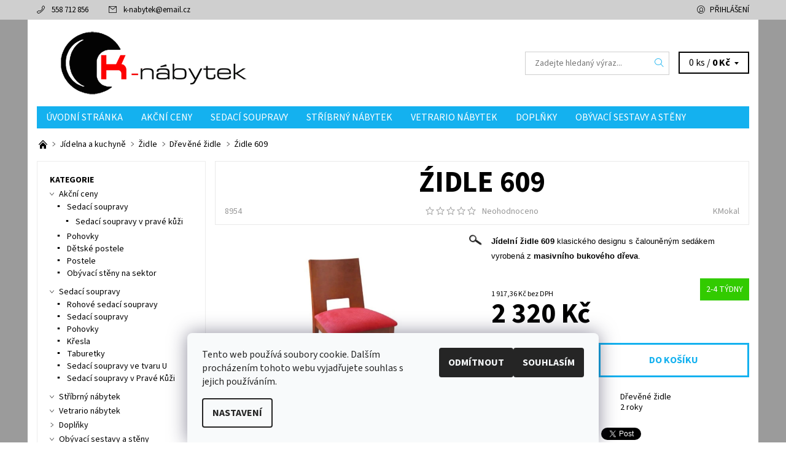

--- FILE ---
content_type: text/html; charset=utf-8
request_url: https://www.k-nabytek.cz/drevene-zidle/--idle-609/
body_size: 28166
content:
<!DOCTYPE html>
<html id="css" xml:lang='cs' lang='cs' class="external-fonts-loaded">
    <head>
        <link rel="preconnect" href="https://cdn.myshoptet.com" /><link rel="dns-prefetch" href="https://cdn.myshoptet.com" /><link rel="preload" href="https://cdn.myshoptet.com/prj/dist/master/cms/libs/jquery/jquery-1.11.3.min.js" as="script" />        <script>
dataLayer = [];
dataLayer.push({'shoptet' : {
    "pageId": 946,
    "pageType": "productDetail",
    "currency": "CZK",
    "currencyInfo": {
        "decimalSeparator": ",",
        "exchangeRate": 1,
        "priceDecimalPlaces": 2,
        "symbol": "K\u010d",
        "symbolLeft": 0,
        "thousandSeparator": " "
    },
    "language": "cs",
    "projectId": 110026,
    "product": {
        "id": 8954,
        "guid": "0672440b-4bd4-11e9-a065-0cc47a6c92bc",
        "hasVariants": false,
        "codes": [
            {
                "code": 8954
            }
        ],
        "code": "8954",
        "name": "\u0179idle 609",
        "appendix": "",
        "weight": 0,
        "manufacturer": "KMokal",
        "manufacturerGuid": "1EF53323E2426BE287ECDA0BA3DED3EE",
        "currentCategory": "J\u00eddelna a kuchyn\u011b | \u017didle | D\u0159ev\u011bn\u00e9 \u017eidle",
        "currentCategoryGuid": "fc8b8572-3e9f-11e6-8a3b-0cc47a6c92bc",
        "defaultCategory": "J\u00eddelna a kuchyn\u011b | \u017didle | D\u0159ev\u011bn\u00e9 \u017eidle",
        "defaultCategoryGuid": "fc8b8572-3e9f-11e6-8a3b-0cc47a6c92bc",
        "currency": "CZK",
        "priceWithVat": 2320
    },
    "stocks": [
        {
            "id": "ext",
            "title": "Sklad",
            "isDeliveryPoint": 0,
            "visibleOnEshop": 1
        }
    ],
    "cartInfo": {
        "id": null,
        "freeShipping": false,
        "freeShippingFrom": 19890,
        "leftToFreeGift": {
            "formattedPrice": "0 K\u010d",
            "priceLeft": 0
        },
        "freeGift": false,
        "leftToFreeShipping": {
            "priceLeft": 19890,
            "dependOnRegion": 0,
            "formattedPrice": "19 890 K\u010d"
        },
        "discountCoupon": [],
        "getNoBillingShippingPrice": {
            "withoutVat": 0,
            "vat": 0,
            "withVat": 0
        },
        "cartItems": [],
        "taxMode": "ORDINARY"
    },
    "cart": [],
    "customer": {
        "priceRatio": 1,
        "priceListId": 1,
        "groupId": null,
        "registered": false,
        "mainAccount": false
    }
}});
dataLayer.push({'cookie_consent' : {
    "marketing": "denied",
    "analytics": "denied"
}});
document.addEventListener('DOMContentLoaded', function() {
    shoptet.consent.onAccept(function(agreements) {
        if (agreements.length == 0) {
            return;
        }
        dataLayer.push({
            'cookie_consent' : {
                'marketing' : (agreements.includes(shoptet.config.cookiesConsentOptPersonalisation)
                    ? 'granted' : 'denied'),
                'analytics': (agreements.includes(shoptet.config.cookiesConsentOptAnalytics)
                    ? 'granted' : 'denied')
            },
            'event': 'cookie_consent'
        });
    });
});
</script>

        <meta http-equiv="content-type" content="text/html; charset=utf-8" />
        <title>Źidle 609 | K-nábytek - Český Těšín</title>

        <meta name="viewport" content="width=device-width, initial-scale=1.0" />
        <meta name="format-detection" content="telephone=no" />

        
            <meta property="og:type" content="website"><meta property="og:site_name" content="k-nabytek.cz"><meta property="og:url" content="https://www.k-nabytek.cz/drevene-zidle/--idle-609/"><meta property="og:title" content="Źidle 609 | K-nábytek - Český Těšín"><meta name="author" content="K-nábytek"><meta name="web_author" content="Shoptet.cz"><meta name="dcterms.rightsHolder" content="www.k-nabytek.cz"><meta name="robots" content="index,follow"><meta property="og:image" content="https://cdn.myshoptet.com/usr/www.k-nabytek.cz/user/shop/big/8954_krzeslo-609.jpg?5c938244"><meta property="og:description" content="Źidle 609. Jídelní židle 609 klasického designu s čalouněným sedákem vyrobená z masivního bukového dřeva. "><meta name="description" content="Źidle 609. Jídelní židle 609 klasického designu s čalouněným sedákem vyrobená z masivního bukového dřeva. "><meta name="google-site-verification" content="http://www.k-nabytek.cz/google/export/products.xml"><meta property="product:price:amount" content="2320"><meta property="product:price:currency" content="CZK">
        


        
        <noscript>
            <style media="screen">
                #category-filter-hover {
                    display: block !important;
                }
            </style>
        </noscript>
        
    <link href="https://cdn.myshoptet.com/prj/dist/master/cms/templates/frontend_templates/shared/css/font-face/source-sans-3.css" rel="stylesheet"><link href="https://cdn.myshoptet.com/prj/dist/master/shop/dist/font-shoptet-06.css.e6903393d3bd5aa27e58.css" rel="stylesheet">    <script>
    var oldBrowser = false;
    </script>
    <!--[if lt IE 9]>
        <script src="https://cdnjs.cloudflare.com/ajax/libs/html5shiv/3.7.3/html5shiv.js"></script>
        <script>
            var oldBrowser = '<strong>Upozornění!</strong> Používáte zastaralý prohlížeč, který již není podporován. Prosím <a href="https://www.whatismybrowser.com/" target="_blank" rel="nofollow">aktualizujte svůj prohlížeč</a> a zvyšte své UX.';
        </script>
    <![endif]-->

        <style>:root {--color-primary: #14b1ef;--color-primary-h: 197;--color-primary-s: 87%;--color-primary-l: 51%;--color-primary-hover: #cfcfcf;--color-primary-hover-h: 0;--color-primary-hover-s: 0%;--color-primary-hover-l: 81%;--color-secondary: #138dbe;--color-secondary-h: 197;--color-secondary-s: 82%;--color-secondary-l: 41%;--color-secondary-hover: #cfcfcf;--color-secondary-hover-h: 0;--color-secondary-hover-s: 0%;--color-secondary-hover-l: 81%;--color-tertiary: #000000;--color-tertiary-h: 0;--color-tertiary-s: 0%;--color-tertiary-l: 0%;--color-tertiary-hover: #000000;--color-tertiary-hover-h: 0;--color-tertiary-hover-s: 0%;--color-tertiary-hover-l: 0%;--color-header-background: #ffffff;--template-font: "Source Sans 3";--template-headings-font: "Source Sans 3";--header-background-url: none;--cookies-notice-background: #F8FAFB;--cookies-notice-color: #252525;--cookies-notice-button-hover: #27263f;--cookies-notice-link-hover: #3b3a5f;--templates-update-management-preview-mode-content: "Náhled aktualizací šablony je aktivní pro váš prohlížeč."}</style>

        <style>:root {--logo-x-position: 10px;--logo-y-position: 10px;--front-image-x-position: 0px;--front-image-y-position: 0px;}</style>

        <link href="https://cdn.myshoptet.com/prj/dist/master/shop/dist/main-06.css.864c5a6d54b488b8ad20.css" rel="stylesheet" media="screen" />

        <link rel="stylesheet" href="https://cdn.myshoptet.com/prj/dist/master/cms/templates/frontend_templates/_/css/print.css" media="print" />
                            <link rel="shortcut icon" href="/favicon.ico" type="image/x-icon" />
                                    <link rel="canonical" href="https://www.k-nabytek.cz/drevene-zidle/--idle-609/" />
        
        
        
            <script>
        var _hwq = _hwq || [];
        _hwq.push(['setKey', 'F7F1A30BD75709A42AEF89D5BAA5E3FE']);
        _hwq.push(['setTopPos', '0']);
        _hwq.push(['showWidget', '22']);
        (function() {
            var ho = document.createElement('script');
            ho.src = 'https://cz.im9.cz/direct/i/gjs.php?n=wdgt&sak=F7F1A30BD75709A42AEF89D5BAA5E3FE';
            var s = document.getElementsByTagName('script')[0]; s.parentNode.insertBefore(ho, s);
        })();
    </script>

                
                            <style>
                    /* custom background */
                    #main-wrapper {
                                                    background-color: #9b9b9b !important;
                                                                            background-position: top center !important;
                            background-repeat: no-repeat !important;
                                                                            background-attachment: scroll !important;
                                                                    }
                </style>
                    
                <script>var shoptet = shoptet || {};shoptet.abilities = {"about":{"generation":2,"id":"06"},"config":{"category":{"product":{"image_size":"detail_alt_1"}},"navigation_breakpoint":991,"number_of_active_related_products":2,"product_slider":{"autoplay":false,"autoplay_speed":3000,"loop":true,"navigation":true,"pagination":true,"shadow_size":0}},"elements":{"recapitulation_in_checkout":true},"feature":{"directional_thumbnails":false,"extended_ajax_cart":false,"extended_search_whisperer":false,"fixed_header":false,"images_in_menu":false,"product_slider":false,"simple_ajax_cart":true,"smart_labels":false,"tabs_accordion":false,"tabs_responsive":false,"top_navigation_menu":false,"user_action_fullscreen":false}};shoptet.design = {"template":{"name":"Soul","colorVariant":"06-four"},"layout":{"homepage":"listImage","subPage":"catalog3","productDetail":"listImage"},"colorScheme":{"conversionColor":"#138dbe","conversionColorHover":"#cfcfcf","color1":"#14b1ef","color2":"#cfcfcf","color3":"#000000","color4":"#000000"},"fonts":{"heading":"Source Sans 3","text":"Source Sans 3"},"header":{"backgroundImage":null,"image":null,"logo":"https:\/\/www.k-nabytek.czuser\/logos\/k-nabytek.png","color":"#ffffff"},"background":{"enabled":true,"color":{"enabled":true,"color":"#9b9b9b"},"image":{"url":null,"attachment":"scroll","position":"center"}}};shoptet.config = {};shoptet.events = {};shoptet.runtime = {};shoptet.content = shoptet.content || {};shoptet.updates = {};shoptet.messages = [];shoptet.messages['lightboxImg'] = "Obrázek";shoptet.messages['lightboxOf'] = "z";shoptet.messages['more'] = "Více";shoptet.messages['cancel'] = "Zrušit";shoptet.messages['removedItem'] = "Položka byla odstraněna z košíku.";shoptet.messages['discountCouponWarning'] = "Zapomněli jste uplatnit slevový kupón. Pro pokračování jej uplatněte pomocí tlačítka vedle vstupního pole, nebo jej smažte.";shoptet.messages['charsNeeded'] = "Prosím, použijte minimálně 3 znaky!";shoptet.messages['invalidCompanyId'] = "Neplané IČ, povoleny jsou pouze číslice";shoptet.messages['needHelp'] = "Potřebujete pomoc?";shoptet.messages['showContacts'] = "Zobrazit kontakty";shoptet.messages['hideContacts'] = "Skrýt kontakty";shoptet.messages['ajaxError'] = "Došlo k chybě; obnovte prosím stránku a zkuste to znovu.";shoptet.messages['variantWarning'] = "Zvolte prosím variantu produktu.";shoptet.messages['chooseVariant'] = "Zvolte variantu";shoptet.messages['unavailableVariant'] = "Tato varianta není dostupná a není možné ji objednat.";shoptet.messages['withVat'] = "včetně DPH";shoptet.messages['withoutVat'] = "bez DPH";shoptet.messages['toCart'] = "Do košíku";shoptet.messages['emptyCart'] = "Prázdný košík";shoptet.messages['change'] = "Změnit";shoptet.messages['chosenBranch'] = "Zvolená pobočka";shoptet.messages['validatorRequired'] = "Povinné pole";shoptet.messages['validatorEmail'] = "Prosím vložte platnou e-mailovou adresu";shoptet.messages['validatorUrl'] = "Prosím vložte platnou URL adresu";shoptet.messages['validatorDate'] = "Prosím vložte platné datum";shoptet.messages['validatorNumber'] = "Vložte číslo";shoptet.messages['validatorDigits'] = "Prosím vložte pouze číslice";shoptet.messages['validatorCheckbox'] = "Zadejte prosím všechna povinná pole";shoptet.messages['validatorConsent'] = "Bez souhlasu nelze odeslat.";shoptet.messages['validatorPassword'] = "Hesla se neshodují";shoptet.messages['validatorInvalidPhoneNumber'] = "Vyplňte prosím platné telefonní číslo bez předvolby.";shoptet.messages['validatorInvalidPhoneNumberSuggestedRegion'] = "Neplatné číslo — navržený region: %1";shoptet.messages['validatorInvalidCompanyId'] = "Neplatné IČ, musí být ve tvaru jako %1";shoptet.messages['validatorFullName'] = "Nezapomněli jste příjmení?";shoptet.messages['validatorHouseNumber'] = "Prosím zadejte správné číslo domu";shoptet.messages['validatorZipCode'] = "Zadané PSČ neodpovídá zvolené zemi";shoptet.messages['validatorShortPhoneNumber'] = "Telefonní číslo musí mít min. 8 znaků";shoptet.messages['choose-personal-collection'] = "Prosím vyberte místo doručení u osobního odběru, není zvoleno.";shoptet.messages['choose-external-shipping'] = "Upřesněte prosím vybraný způsob dopravy";shoptet.messages['choose-ceska-posta'] = "Pobočka České Pošty není určena, zvolte prosím některou";shoptet.messages['choose-hupostPostaPont'] = "Pobočka Maďarské pošty není vybrána, zvolte prosím nějakou";shoptet.messages['choose-postSk'] = "Pobočka Slovenské pošty není zvolena, vyberte prosím některou";shoptet.messages['choose-ulozenka'] = "Pobočka Uloženky nebyla zvolena, prosím vyberte některou";shoptet.messages['choose-zasilkovna'] = "Pobočka Zásilkovny nebyla zvolena, prosím vyberte některou";shoptet.messages['choose-ppl-cz'] = "Pobočka PPL ParcelShop nebyla vybrána, vyberte prosím jednu";shoptet.messages['choose-glsCz'] = "Pobočka GLS ParcelShop nebyla zvolena, prosím vyberte některou";shoptet.messages['choose-dpd-cz'] = "Ani jedna z poboček služby DPD Parcel Shop nebyla zvolená, prosím vyberte si jednu z možností.";shoptet.messages['watchdogType'] = "Je zapotřebí vybrat jednu z možností u sledování produktu.";shoptet.messages['watchdog-consent-required'] = "Musíte zaškrtnout všechny povinné souhlasy";shoptet.messages['watchdogEmailEmpty'] = "Prosím vyplňte e-mail";shoptet.messages['privacyPolicy'] = 'Musíte souhlasit s ochranou osobních údajů';shoptet.messages['amountChanged'] = '(množství bylo změněno)';shoptet.messages['unavailableCombination'] = 'Není k dispozici v této kombinaci';shoptet.messages['specifyShippingMethod'] = 'Upřesněte dopravu';shoptet.messages['PIScountryOptionMoreBanks'] = 'Možnost platby z %1 bank';shoptet.messages['PIScountryOptionOneBank'] = 'Možnost platby z 1 banky';shoptet.messages['PIScurrencyInfoCZK'] = 'V měně CZK lze zaplatit pouze prostřednictvím českých bank.';shoptet.messages['PIScurrencyInfoHUF'] = 'V měně HUF lze zaplatit pouze prostřednictvím maďarských bank.';shoptet.messages['validatorVatIdWaiting'] = "Ověřujeme";shoptet.messages['validatorVatIdValid'] = "Ověřeno";shoptet.messages['validatorVatIdInvalid'] = "DIČ se nepodařilo ověřit, i přesto můžete objednávku dokončit";shoptet.messages['validatorVatIdInvalidOrderForbid'] = "Zadané DIČ nelze nyní ověřit, protože služba ověřování je dočasně nedostupná. Zkuste opakovat zadání později, nebo DIČ vymažte s vaši objednávku dokončete v režimu OSS. Případně kontaktujte prodejce.";shoptet.messages['validatorVatIdInvalidOssRegime'] = "Zadané DIČ nemůže být ověřeno, protože služba ověřování je dočasně nedostupná. Vaše objednávka bude dokončena v režimu OSS. Případně kontaktujte prodejce.";shoptet.messages['previous'] = "Předchozí";shoptet.messages['next'] = "Následující";shoptet.messages['close'] = "Zavřít";shoptet.messages['imageWithoutAlt'] = "Tento obrázek nemá popisek";shoptet.messages['newQuantity'] = "Nové množství:";shoptet.messages['currentQuantity'] = "Aktuální množství:";shoptet.messages['quantityRange'] = "Prosím vložte číslo v rozmezí %1 a %2";shoptet.messages['skipped'] = "Přeskočeno";shoptet.messages.validator = {};shoptet.messages.validator.nameRequired = "Zadejte jméno a příjmení.";shoptet.messages.validator.emailRequired = "Zadejte e-mailovou adresu (např. jan.novak@example.com).";shoptet.messages.validator.phoneRequired = "Zadejte telefonní číslo.";shoptet.messages.validator.messageRequired = "Napište komentář.";shoptet.messages.validator.descriptionRequired = shoptet.messages.validator.messageRequired;shoptet.messages.validator.captchaRequired = "Vyplňte bezpečnostní kontrolu.";shoptet.messages.validator.consentsRequired = "Potvrďte svůj souhlas.";shoptet.messages.validator.scoreRequired = "Zadejte počet hvězdiček.";shoptet.messages.validator.passwordRequired = "Zadejte heslo, které bude obsahovat min. 4 znaky.";shoptet.messages.validator.passwordAgainRequired = shoptet.messages.validator.passwordRequired;shoptet.messages.validator.currentPasswordRequired = shoptet.messages.validator.passwordRequired;shoptet.messages.validator.birthdateRequired = "Zadejte datum narození.";shoptet.messages.validator.billFullNameRequired = "Zadejte jméno a příjmení.";shoptet.messages.validator.deliveryFullNameRequired = shoptet.messages.validator.billFullNameRequired;shoptet.messages.validator.billStreetRequired = "Zadejte název ulice.";shoptet.messages.validator.deliveryStreetRequired = shoptet.messages.validator.billStreetRequired;shoptet.messages.validator.billHouseNumberRequired = "Zadejte číslo domu.";shoptet.messages.validator.deliveryHouseNumberRequired = shoptet.messages.validator.billHouseNumberRequired;shoptet.messages.validator.billZipRequired = "Zadejte PSČ.";shoptet.messages.validator.deliveryZipRequired = shoptet.messages.validator.billZipRequired;shoptet.messages.validator.billCityRequired = "Zadejte název města.";shoptet.messages.validator.deliveryCityRequired = shoptet.messages.validator.billCityRequired;shoptet.messages.validator.companyIdRequired = "Zadejte IČ.";shoptet.messages.validator.vatIdRequired = "Zadejte DIČ.";shoptet.messages.validator.billCompanyRequired = "Zadejte název společnosti.";shoptet.messages['loading'] = "Načítám…";shoptet.messages['stillLoading'] = "Stále načítám…";shoptet.messages['loadingFailed'] = "Načtení se nezdařilo. Zkuste to znovu.";shoptet.messages['productsSorted'] = "Produkty seřazeny.";shoptet.messages['formLoadingFailed'] = "Formulář se nepodařilo načíst. Zkuste to prosím znovu.";shoptet.messages.moreInfo = "Více informací";shoptet.config.showAdvancedOrder = true;shoptet.config.orderingProcess = {active: false,step: false};shoptet.config.documentsRounding = '3';shoptet.config.documentPriceDecimalPlaces = '0';shoptet.config.thousandSeparator = ' ';shoptet.config.decSeparator = ',';shoptet.config.decPlaces = '2';shoptet.config.decPlacesSystemDefault = '2';shoptet.config.currencySymbol = 'Kč';shoptet.config.currencySymbolLeft = '0';shoptet.config.defaultVatIncluded = 1;shoptet.config.defaultProductMaxAmount = 9999;shoptet.config.inStockAvailabilityId = -1;shoptet.config.defaultProductMaxAmount = 9999;shoptet.config.inStockAvailabilityId = -1;shoptet.config.cartActionUrl = '/action/Cart';shoptet.config.advancedOrderUrl = '/action/Cart/GetExtendedOrder/';shoptet.config.cartContentUrl = '/action/Cart/GetCartContent/';shoptet.config.stockAmountUrl = '/action/ProductStockAmount/';shoptet.config.addToCartUrl = '/action/Cart/addCartItem/';shoptet.config.removeFromCartUrl = '/action/Cart/deleteCartItem/';shoptet.config.updateCartUrl = '/action/Cart/setCartItemAmount/';shoptet.config.addDiscountCouponUrl = '/action/Cart/addDiscountCoupon/';shoptet.config.setSelectedGiftUrl = '/action/Cart/setSelectedGift/';shoptet.config.rateProduct = '/action/ProductDetail/RateProduct/';shoptet.config.customerDataUrl = '/action/OrderingProcess/step2CustomerAjax/';shoptet.config.registerUrl = '/registrace/';shoptet.config.agreementCookieName = 'site-agreement';shoptet.config.cookiesConsentUrl = '/action/CustomerCookieConsent/';shoptet.config.cookiesConsentIsActive = 1;shoptet.config.cookiesConsentOptAnalytics = 'analytics';shoptet.config.cookiesConsentOptPersonalisation = 'personalisation';shoptet.config.cookiesConsentOptNone = 'none';shoptet.config.cookiesConsentRefuseDuration = 7;shoptet.config.cookiesConsentName = 'CookiesConsent';shoptet.config.agreementCookieExpire = 30;shoptet.config.cookiesConsentSettingsUrl = '/cookies-settings/';shoptet.config.fonts = {"google":{"attributes":"400,700,900:latin-ext","families":["Source Sans 3"],"urls":["https:\/\/cdn.myshoptet.com\/prj\/dist\/master\/cms\/templates\/frontend_templates\/shared\/css\/font-face\/source-sans-3.css"]},"custom":{"families":["shoptet"],"urls":["https:\/\/cdn.myshoptet.com\/prj\/dist\/master\/shop\/dist\/font-shoptet-06.css.e6903393d3bd5aa27e58.css"]}};shoptet.config.mobileHeaderVersion = '1';shoptet.config.fbCAPIEnabled = false;shoptet.config.fbPixelEnabled = false;shoptet.config.fbCAPIUrl = '/action/FacebookCAPI/';shoptet.content.regexp = /strana-[0-9]+[\/]/g;shoptet.content.colorboxHeader = '<div class="colorbox-html-content">';shoptet.content.colorboxFooter = '</div>';shoptet.customer = {};shoptet.csrf = shoptet.csrf || {};shoptet.csrf.token = 'csrf_67eYP3KK48e498eea1138772';shoptet.csrf.invalidTokenModal = '<div><h2>Přihlaste se prosím znovu</h2><p>Omlouváme se, ale Váš CSRF token pravděpodobně vypršel. Abychom mohli udržet Vaši bezpečnost na co největší úrovni potřebujeme, abyste se znovu přihlásili.</p><p>Děkujeme za pochopení.</p><div><a href="/login/?backTo=%2Fdrevene-zidle%2F--idle-609%2F">Přihlášení</a></div></div> ';shoptet.csrf.formsSelector = 'csrf-enabled';shoptet.csrf.submitListener = true;shoptet.csrf.validateURL = '/action/ValidateCSRFToken/Index/';shoptet.csrf.refreshURL = '/action/RefreshCSRFTokenNew/Index/';shoptet.csrf.enabled = true;shoptet.config.googleAnalytics ||= {};shoptet.config.googleAnalytics.isGa4Enabled = true;shoptet.config.googleAnalytics.route ||= {};shoptet.config.googleAnalytics.route.ua = "UA";shoptet.config.googleAnalytics.route.ga4 = "GA4";shoptet.config.ums_a11y_category_page = true;shoptet.config.discussion_rating_forms = false;shoptet.config.ums_forms_redesign = false;shoptet.config.showPriceWithoutVat = '';shoptet.config.ums_a11y_login = true;</script>
        <script src="https://cdn.myshoptet.com/prj/dist/master/cms/libs/jquery/jquery-1.11.3.min.js"></script><script src="https://cdn.myshoptet.com/prj/dist/master/cms/libs/jquery/jquery-migrate-1.4.1.min.js"></script><script src="https://cdn.myshoptet.com/prj/dist/master/cms/libs/jquery/jquery-ui-1.8.24.min.js"></script>
    <script src="https://cdn.myshoptet.com/prj/dist/master/shop/dist/main-06.js.8c5f4d13342fcf9a0c71.js"></script>
<script src="https://cdn.myshoptet.com/prj/dist/master/shop/dist/shared-2g.js.aa13ef3ecca51cd89ec5.js"></script><script src="https://cdn.myshoptet.com/prj/dist/master/cms/libs/jqueryui/i18n/datepicker-cs.js"></script><script>if (window.self !== window.top) {const script = document.createElement('script');script.type = 'module';script.src = "https://cdn.myshoptet.com/prj/dist/master/shop/dist/editorPreview.js.e7168e827271d1c16a1d.js";document.body.appendChild(script);}</script>        <script>
            jQuery.extend(jQuery.cybergenicsFormValidator.messages, {
                required: "Povinné pole",
                email: "Prosím vložte platnou e-mailovou adresu",
                url: "Prosím vložte platnou URL adresu",
                date: "Prosím vložte platné datum",
                number: "Vložte číslo",
                digits: "Prosím vložte pouze číslice",
                checkbox: "Zadejte prosím všechna povinná pole",
                validatorConsent: "Bez souhlasu nelze odeslat.",
                password: "Hesla se neshodují",
                invalidPhoneNumber: "Vyplňte prosím platné telefonní číslo bez předvolby.",
                invalidCompanyId: 'Nevalidní IČ, musí mít přesně 8 čísel (před kratší IČ lze dát nuly)',
                fullName: "Nezapomněli jste příjmení?",
                zipCode: "Zadané PSČ neodpovídá zvolené zemi",
                houseNumber: "Prosím zadejte správné číslo domu",
                shortPhoneNumber: "Telefonní číslo musí mít min. 8 znaků",
                privacyPolicy: "Musíte souhlasit s ochranou osobních údajů"
            });
        </script>
                                    
                
        
        <!-- User include -->
                <!-- project html code header -->

<meta name="keywords" content="nábytek český těšín, nábytek těšín, nábytek provance, veškeré druhy provance nábytku, nábytek ve stylu provance, boxspring postele, manželská postel boxspring, luxusní postele boxspring, sektorový nábytek, rohové sedací soupravy, stříbrný nábytek, moderní sedačky, moderní sedačky do u, moderní rohová sedačka, moderní sedačky do obýváku, dětský nábytek, dětský pokoj, nábytek do dětského pokoje, kuchyně">


        <!-- /User include -->
                            
                
                                <script>
    (function(t, r, a, c, k, i, n, g) { t['ROIDataObject'] = k;
    t[k]=t[k]||function(){ (t[k].q=t[k].q||[]).push(arguments) },t[k].c=i;n=r.createElement(a),
    g=r.getElementsByTagName(a)[0];n.async=1;n.src=c;g.parentNode.insertBefore(n,g)
    })(window, document, 'script', '//www.heureka.cz/ocm/sdk.js?source=shoptet&version=2&page=product_detail', 'heureka', 'cz');

    heureka('set_user_consent', 0);
</script>
                    </head>
    <body class="desktop id-946 in-drevene-zidle template-06 type-product type-detail page-detail ajax-add-to-cart">
        <div id="fb-root"></div>
        <script>
            window.fbAsyncInit = function() {
                FB.init({
                    autoLogAppEvents : true,
                    xfbml            : true,
                    version          : 'v24.0'
                });
            };
        </script>
        <script async defer crossorigin="anonymous" src="https://connect.facebook.net/cs_CZ/sdk.js#xfbml=1&version=v24.0"></script><div id="main-wrapper"><div id="main-wrapper-in"><header id="header"><div class="header-info-wrap">
    <div class="row">
                                    
                <ul class="header-contacts list-inline large-6 medium-6 small-12 columns">
                                                                                                            <li class="header-phone menu-element-link icon-phone-before">
                            <a href="tel:558712856" title="Telefon">558 712 856</a>
                        </li>
                                                                <li class="header-email menu-element-link icon-mail-before">
                                                            <a href="mailto:k-nabytek&#64;email.cz">k-nabytek<!---->&#64;<!---->email.cz</a>
                                                    </li>
                                    </ul><ul class="currency-switcher large-6 medium-6 small-6 columns text-right list-inline">
            
                                                            
            
                                <li id="top-links">
                                             <ul class="responsive-mobile-hidden box-account-links list-inline"><li class="menu-element-link icon-login-before"><a class="icon-account-login" href="/login/?backTo=%2Fdrevene-zidle%2F--idle-609%2F" title="Přihlášení" data-testid="signin" rel="nofollow">Přihlášení</a></li></ul>
                </li>
            
        </ul>
    </div>
</div>

<div class="row">
    <div class="columns">
        <div class="header-in-wrap valign-middle-block large-12 medium-12 small-12">
            
                                                <div class="large-6 medium-6 small-12 columns">
                                                             <a href="/" id="logo" class="clearfix" title="K-nábytek" data-testid="linkWebsiteLogo"><img src="https://cdn.myshoptet.com/usr/www.k-nabytek.cz/user/logos/k-nabytek.png" alt="K-nábytek" /></a>
                </div><ul class="header-in large-6 medium-6 small-12 columns text-right list-inline valign-top-inline">
                
                                        <li class="header-seachform-wrap" itemscope itemtype="https://schema.org/WebSite">
                        <meta itemprop="headline" content="Dřevěné židle"/>
<meta itemprop="url" content="https://www.k-nabytek.cz"/>
        <meta itemprop="text" content="Źidle 609. Jídelní židle 609 klasického designu s čalouněným sedákem vyrobená z masivního bukového dřeva. "/>

                        <form class="search-whisperer-wrap search-whisperer-wrap-v1" action="/action/ProductSearch/prepareString/" method="post" itemprop="potentialAction" itemscope itemtype="https://schema.org/SearchAction" data-testid="searchForm">
                            <fieldset>
                                <meta itemprop="target" content="https://www.k-nabytek.cz/vyhledavani/?string={string}"/>
                                <input type="hidden" name="language" value="cs" />
                                <input type="search" name="string" itemprop="query-input" class="query-input s-word" placeholder="Zadejte hledaný výraz..." autocomplete="off" data-testid="searchInput" /><button type="submit" class="search-submit icon-magnifier-after" value="Hledat" data-testid="searchBtn"></button>
                                <div class="search-whisperer-container-js"></div>
                                <div class="search-notice large-12 medium-12 small-12" data-testid="searchMsg">Prosím, použijte minimálně 3 znaky!</div>
                            </fieldset>
                        </form>
                    </li><li class="header-cart-wrap icon-filled-arrow-down-after menu-element-wrap place-cart-here"><div id="header-cart-wrapper" class="header-cart-wrapper menu-element-wrap">
    <a href="/kosik/" id="header-cart" class="header-cart" data-testid="headerCart" rel="nofollow">
        
        
    <span class="responsive-mobile-visible responsive-all-hidden header-cart-pieces" data-testid="headerCartCount">0 ks / </span>

        <strong class="header-cart-price" data-testid="headerCartPrice">
            0 Kč
        </strong>
    </a>

    <div id="cart-recapitulation" class="cart-recapitulation menu-element-submenu align-right hover-hidden" data-testid="popupCartWidget">
                    <div class="cart-reca-single darken tac" data-testid="cartTitle">
                Váš nákupní košík je prázdný            </div>
            </div>
</div>
</li>
                
            </ul>
            <a href="/login/?backTo=%2Fdrevene-zidle%2F--idle-609%2F" class="mobile-login visible-for-small-only icon-login-before" title="Přihlášení" data-testid="signin" rel="nofollow"></a>
        </div>
        
                             <nav id="menu" class="navigation-wrap clearfix"><ul class="navigation list-inline valign-top-inline left"><li class="first-line"><a href="/" id="a-home" class="menu-element-link" data-testid="headerMenuItem">Úvodní stránka</a></li><li class="menu-item-1082 valign-top-inline menu-element-wrap">    <span class="icon-arrow-right-before mobile-menu-element-link"></span>
<a href="/akcni-ceny/" class="menu-element-link" data-testid="headerMenuItem">
    Akční ceny
</a>
                <ul class="menu-element-submenu align-left hover-hidden">
                            <li class="menu-item-1085">
                    <a href="/sedaci-soupravy-akcni-ceny/" class="icon-arrow-right-before">Sedací soupravy</a>
                </li>
                            <li class="menu-item-1091">
                    <a href="/pohovky-akcni-ceny/" class="icon-arrow-right-before">Pohovky</a>
                </li>
                            <li class="menu-item-1097">
                    <a href="/detske-postele-akcni-ceny/" class="icon-arrow-right-before">Dětské postele</a>
                </li>
                            <li class="menu-item-1103">
                    <a href="/postele-akcni-ceny/" class="icon-arrow-right-before">Postele</a>
                </li>
                            <li class="menu-item-1109">
                    <a href="/obyvaci-steny-na-sektor-akcni-ceny/" class="icon-arrow-right-before">Obývací stěny na sektor</a>
                </li>
                    </ul>
    </li><li class="menu-item-688 valign-top-inline menu-element-wrap">    <span class="icon-arrow-right-before mobile-menu-element-link"></span>
<a href="/sedaci-soupravy/" class="menu-element-link" data-testid="headerMenuItem">
    Sedací soupravy
</a>
                <ul class="menu-element-submenu align-left hover-hidden">
                            <li class="menu-item-898">
                    <a href="/rohove-sedaci-soupravy/" class="icon-arrow-right-before">Rohové sedací soupravy</a>
                </li>
                            <li class="menu-item-694">
                    <a href="/sedaci-soupravy-2/" class="icon-arrow-right-before">Sedací soupravy</a>
                </li>
                            <li class="menu-item-697">
                    <a href="/pohovky/" class="icon-arrow-right-before">Pohovky</a>
                </li>
                            <li class="menu-item-700">
                    <a href="/kresla/" class="icon-arrow-right-before">Křesla</a>
                </li>
                            <li class="menu-item-703">
                    <a href="/taburetky/" class="icon-arrow-right-before">Taburetky</a>
                </li>
                            <li class="menu-item-1011">
                    <a href="/sedaci-soupravy-ve-tvaru-u/" class="icon-arrow-right-before">Sedací soupravy ve tvaru U</a>
                </li>
                            <li class="menu-item-1137">
                    <a href="/sedaci-soupravy-v-prave-kuzi-2/" class="icon-arrow-right-before">Sedací soupravy v Pravé Kůži</a>
                </li>
                    </ul>
    </li><li class="menu-item-1073 valign-top-inline"><a href="/stribrny-nabytek/" class="menu-element-link" data-testid="headerMenuItem">
    Stříbrný nábytek
</a>
</li><li class="menu-item-1076 valign-top-inline"><a href="/vetrario-nabytek/" class="menu-element-link" data-testid="headerMenuItem">
    Vetrario nábytek
</a>
</li><li class="menu-item-1020 valign-top-inline menu-element-wrap">    <span class="icon-arrow-right-before mobile-menu-element-link"></span>
<a href="/doplnky/" class="menu-element-link" data-testid="headerMenuItem">
    Doplňky
</a>
                <ul class="menu-element-submenu align-left hover-hidden">
                            <li class="menu-item-1026">
                    <a href="/zrcadla/" class="icon-arrow-right-before">Zrcadla</a>
                </li>
                            <li class="menu-item-1035">
                    <a href="/lampy/" class="icon-arrow-right-before">Lampy</a>
                </li>
                            <li class="menu-item-1067">
                    <a href="/globobary/" class="icon-arrow-right-before">Globobary</a>
                </li>
                    </ul>
    </li><li class="menu-item-715 valign-top-inline menu-element-wrap">    <span class="icon-arrow-right-before mobile-menu-element-link"></span>
<a href="/obyvaci-sestavy-a-steny/" class="menu-element-link" data-testid="headerMenuItem">
    Obývací sestavy a stěny
</a>
                <ul class="menu-element-submenu align-left hover-hidden">
                            <li class="menu-item-718">
                    <a href="/konferencni-stoly/" class="icon-arrow-right-before">Konferenční stoly</a>
                </li>
                            <li class="menu-item-721">
                    <a href="/obyvaci-steny/" class="icon-arrow-right-before">Obývací stěny</a>
                </li>
                            <li class="menu-item-724">
                    <a href="/tv-stolky/" class="icon-arrow-right-before">TV stolky</a>
                </li>
                            <li class="menu-item-727">
                    <a href="/obyvaci-steny-na-sektor/" class="icon-arrow-right-before">Obývací stěny na sektor</a>
                </li>
                    </ul>
    </li><li class="menu-item-736 valign-top-inline menu-element-wrap">    <span class="icon-arrow-right-before mobile-menu-element-link"></span>
<a href="/predsinovy-nabytek/" class="menu-element-link" data-testid="headerMenuItem">
    Předsínový nábytek
</a>
                <ul class="menu-element-submenu align-left hover-hidden">
                            <li class="menu-item-739">
                    <a href="/predsinove-sestavy/" class="icon-arrow-right-before">Předsíńové sestavy</a>
                </li>
                            <li class="menu-item-742">
                    <a href="/botniky/" class="icon-arrow-right-before">Botníky</a>
                </li>
                    </ul>
    </li><li class="menu-item-751 valign-top-inline"><a href="/komody/" class="menu-element-link" data-testid="headerMenuItem">
    Komody
</a>
</li><li class="menu-item-754 valign-top-inline menu-element-wrap">    <span class="icon-arrow-right-before mobile-menu-element-link"></span>
<a href="/detsky-nabytek/" class="menu-element-link" data-testid="headerMenuItem">
    Dětský nábytek
</a>
                <ul class="menu-element-submenu align-left hover-hidden">
                            <li class="menu-item-760">
                    <a href="/detsky-a-studentsky-nabytek-sestavy/" class="icon-arrow-right-before">Dětský a studentský nábytek sestavy</a>
                </li>
                            <li class="menu-item-763">
                    <a href="/detske-postele/" class="icon-arrow-right-before">Dětské postele</a>
                </li>
                            <li class="menu-item-766">
                    <a href="/detske-poschodove-postele/" class="icon-arrow-right-before">Dětské poschoďové postele</a>
                </li>
                    </ul>
    </li><li class="menu-item-775 valign-top-inline menu-element-wrap">    <span class="icon-arrow-right-before mobile-menu-element-link"></span>
<a href="/jidelna-a-kuchyne/" class="menu-element-link" data-testid="headerMenuItem">
    Jídelna a kuchyně
</a>
                <ul class="menu-element-submenu align-left hover-hidden">
                            <li class="menu-item-778">
                    <a href="/jidelni-stoly/" class="icon-arrow-right-before">Jídelní stoly</a>
                </li>
                            <li class="menu-item-781">
                    <a href="/rohove-lavice/" class="icon-arrow-right-before">Rohové lavice</a>
                </li>
                            <li class="menu-item-784">
                    <a href="/kuchynske-linky/" class="icon-arrow-right-before">Kuchyňské linky</a>
                </li>
                            <li class="menu-item-787">
                    <a href="/jidelni-sety/" class="icon-arrow-right-before">Jídelní sety</a>
                </li>
                            <li class="menu-item-790">
                    <a href="/zidle/" class="icon-arrow-right-before">Židle</a>
                </li>
                    </ul>
    </li><li class="menu-item-796 valign-top-inline menu-element-wrap">    <span class="icon-arrow-right-before mobile-menu-element-link"></span>
<a href="/kancelarsky-nabytek/" class="menu-element-link" data-testid="headerMenuItem">
    Kancelářský nábytek
</a>
                <ul class="menu-element-submenu align-left hover-hidden">
                            <li class="menu-item-799">
                    <a href="/psaci-stoly/" class="icon-arrow-right-before">Psací stoly</a>
                </li>
                            <li class="menu-item-802">
                    <a href="/kancelarske-zidle/" class="icon-arrow-right-before">Kancelářské židle</a>
                </li>
                            <li class="menu-item-1115">
                    <a href="/kancelarsky-sektor/" class="icon-arrow-right-before">Kancelářský sektor</a>
                </li>
                    </ul>
    </li><li class="menu-item-811 valign-top-inline menu-element-wrap">    <span class="icon-arrow-right-before mobile-menu-element-link"></span>
<a href="/loznice/" class="menu-element-link" data-testid="headerMenuItem">
    Ložnice
</a>
                <ul class="menu-element-submenu align-left hover-hidden">
                            <li class="menu-item-931">
                    <a href="/loznicove-sestavy/" class="icon-arrow-right-before">Ložnicové sestavy</a>
                </li>
                            <li class="menu-item-814">
                    <a href="/postele-bez-matraci/" class="icon-arrow-right-before">Postele bez matrací</a>
                </li>
                            <li class="menu-item-817">
                    <a href="/postele-s-matracema/" class="icon-arrow-right-before">Postele s matracema</a>
                </li>
                            <li class="menu-item-823">
                    <a href="/satni-skrine/" class="icon-arrow-right-before">Šatní skříně</a>
                </li>
                            <li class="menu-item-826">
                    <a href="/matrace/" class="icon-arrow-right-before">Matrace</a>
                </li>
                            <li class="menu-item-829">
                    <a href="/rosty/" class="icon-arrow-right-before">Rošty</a>
                </li>
                            <li class="menu-item-832">
                    <a href="/nocni-stolky/" class="icon-arrow-right-before">Noční stolky</a>
                </li>
                            <li class="menu-item-838">
                    <a href="/postele-jednoluzko/" class="icon-arrow-right-before">Postele jednolúžko</a>
                </li>
                            <li class="menu-item-949">
                    <a href="/postele-z-masivni-borovice/" class="icon-arrow-right-before">Postele z masivní borovice</a>
                </li>
                            <li class="menu-item-987">
                    <a href="/kovove-postele/" class="icon-arrow-right-before">Kovové postele</a>
                </li>
                            <li class="menu-item-1014">
                    <a href="/toaletni-stolky/" class="icon-arrow-right-before">Toaletní stolky</a>
                </li>
                    </ul>
    </li><li class="menu-item-937 valign-top-inline"><a href="/zahradni-nabytek/" class="menu-element-link" data-testid="headerMenuItem">
    Zahradní nábytek
</a>
</li><li class="menu-item-993 valign-top-inline"><a href="/zahradni-nabytek-z-borovice/" class="menu-element-link" data-testid="headerMenuItem">
    Zahradní nábytek z borovice
</a>
</li><li class="menu-item-1055 valign-top-inline"><a href="/koupelnove-sestavy/" class="menu-element-link" data-testid="headerMenuItem">
    Koupelnové sestavy
</a>
</li><li class="menu-item-39"><a href="/obchodni-podminky/" class="menu-element-link" data-testid="headerMenuItem">
    Obchodní podmínky
</a>
</li><li class="menu-item--6"><a href="/napiste-nam/" class="menu-element-link" data-testid="headerMenuItem">
    Napište nám
</a>
</li><li class="menu-item-29"><a href="/kontakty/" class="menu-element-link" data-testid="headerMenuItem">
    Kontakty
</a>
</li><li class="menu-item-1142 valign-top-inline"><a href="/ochrana-osobnich-udaju/" class="menu-element-link" target="_blank" data-testid="headerMenuItem">
    Ochrana osobních údajů
</a>
</li></ul><div id="menu-helper-wrapper" class="menu-helper-wrap menu-element-wrap right"><div id="menu-helper" class="menu-helper" data-testid="hamburgerMenu"><span class="menu-helper-line line-1"></span><span class="menu-helper-line line-2"></span><span class="menu-helper-line line-3"></span></div><ul id="menu-helper-box" class="menu-element-submenu align-right hidden-js hover-hidden"></ul></div></nav>
        
        <script>
            $(document).ready(function() {
                checkSearchForm($('.search-whisperer-wrap'), "Prosím, použijte minimálně 3 znaky!");
            });
            var userOptions = {
                carousel : {
                    stepTimer : 5000,
                    fadeTimer : 800
                }
            };
        </script>
        
    </div>
</div>
</header><div id="main" class="row"><div id="main-in" class="large-12 medium-12 small-12 columns"><div id="main-in-in"><div id="content">    <p id="navigation" class="bread-navigation" itemscope itemtype="https://schema.org/BreadcrumbList">
                                                                                                        <span id="navigation-first" class="icon-arrow-right-after" data-basetitle="K-nábytek" itemprop="itemListElement" itemscope itemtype="https://schema.org/ListItem">
                    <a href="/" title="" class="bread-navigation-home-icon" itemprop="item">
                        <span class="icon-home-before"></span><meta itemprop="name" content="Domů" />                    </a>
                    <meta itemprop="position" content="1" />
                </span>
                                                        <span id="navigation-1" class="icon-arrow-right-after" itemprop="itemListElement" itemscope itemtype="https://schema.org/ListItem">
                        <a href="/jidelna-a-kuchyne/" title="Jídelna a kuchyně" itemprop="item"><span itemprop="name">Jídelna a kuchyně</span></a>
                        <meta itemprop="position" content="2" />
                    </span>
                                                        <span id="navigation-2" class="icon-arrow-right-after" itemprop="itemListElement" itemscope itemtype="https://schema.org/ListItem">
                        <a href="/zidle/" title="Židle" itemprop="item"><span itemprop="name">Židle</span></a>
                        <meta itemprop="position" content="3" />
                    </span>
                                                        <span id="navigation-3" class="icon-arrow-right-after" itemprop="itemListElement" itemscope itemtype="https://schema.org/ListItem">
                        <a href="/drevene-zidle/" title="Dřevěné židle" itemprop="item"><span itemprop="name">Dřevěné židle</span></a>
                        <meta itemprop="position" content="4" />
                    </span>
                                                                            <span id="navigation-4" itemprop="itemListElement" itemscope itemtype="https://schema.org/ListItem">
                        <meta itemprop="item" content="https://www.k-nabytek.cz/drevene-zidle/--idle-609/" />
                        <meta itemprop="position" content="5" />
                        <span itemprop="name" data-title="Źidle 609">Źidle 609</span>
                    </span>
                            </p>
<div class="large-12 medium-12 small-12 left"><main id="content-in" class="large-9 medium-9 small-12 right">



    
<div itemscope itemtype="https://schema.org/Product" class="p-detail-inner">
    <meta itemprop="url" content="https://www.k-nabytek.cz/drevene-zidle/--idle-609/" />
    <meta itemprop="image" content="https://cdn.myshoptet.com/usr/www.k-nabytek.cz/user/shop/big/8954_krzeslo-609.jpg?5c938244" />
            <meta itemprop="description" content="Jídelní židle 609 klasického designu s čalouněným sedákem vyrobená z masivního bukového dřeva. " />
                <span class="js-hidden" itemprop="manufacturer" itemscope itemtype="https://schema.org/Organization">
            <meta itemprop="name" content="KMokal" />
        </span>
        <span class="js-hidden" itemprop="brand" itemscope itemtype="https://schema.org/Brand">
            <meta itemprop="name" content="KMokal" />
        </span>
                                        
    
                    
                                                            
    <div id="product-detail-h1" class="product-detail-name-wrap" data-testid="textProductName">

        
        <h1 class="product-detail-name" itemprop="name">Źidle 609</h1>

        <div class="product-detail-name-info table-cell-grid">
            <div>
                                    <span class="td-code">
                            <span class="variant-code">8954</span>
                    </span>
                            </div>
                            <div class="no-print">
    <div class="rating stars-wrapper product-detail-rating" " data-testid="wrapRatingAverageStars">
        
<span class="stars star-list">
                                                <span class="star star-off show-tooltip is-active productRatingAction" data-productid="8954" data-score="1" title="    Hodnocení:
            Neohodnoceno    "></span>
                    
                                                <span class="star star-off show-tooltip is-active productRatingAction" data-productid="8954" data-score="2" title="    Hodnocení:
            Neohodnoceno    "></span>
                    
                                                <span class="star star-off show-tooltip is-active productRatingAction" data-productid="8954" data-score="3" title="    Hodnocení:
            Neohodnoceno    "></span>
                    
                                                <span class="star star-off show-tooltip is-active productRatingAction" data-productid="8954" data-score="4" title="    Hodnocení:
            Neohodnoceno    "></span>
                    
                                                <span class="star star-off show-tooltip is-active productRatingAction" data-productid="8954" data-score="5" title="    Hodnocení:
            Neohodnoceno    "></span>
                    
    </span>
            <span class="stars-label">
                                Neohodnoceno                    </span>
    </div>
</div>
                        <div class="text-right">
                                    <a href="/znacka/kmokal/" title="KMokal" data-testid="productCardBrandName">KMokal</a>
                                                </div>
        </div>
    </div>

    <form action="/action/Cart/addCartItem/" method="post" class="p-action csrf-enabled" id="product-detail-form" data-testid="formProduct">
        <fieldset>
                        <meta itemprop="category" content="Úvodní stránka &gt; Jídelna a kuchyně &gt; Židle &gt; Dřevěné židle &gt; Źidle 609" />
            <input type="hidden" name="productId" value="8954" />
                            <input type="hidden" name="priceId" value="28220" />
                        <input type="hidden" name="language" value="cs" />

            <table id="t-product-detail" data-testid="gridProductItem">
                <tbody>
                    <tr>
                        <td id="td-product-images" class="large-6 medium-6 small-12 left breaking-table">

                            
    <div id="product-images">
        
                                                                
        <div class="zoom-small-image large-12 medium-12 small-12 right">
            
                            <img src="https://cdn.myshoptet.com/prj/dist/master/cms/templates/frontend_templates/_/img/magnifier.png" alt="Efekt lupa" class="magnifier" />
                <div class="hidden-js"><a data-gallery="lightbox[gallery]" id="lightbox-gallery" href="https://cdn.myshoptet.com/usr/www.k-nabytek.cz/user/shop/big/8954_krzeslo-609.jpg?5c938244">
                                        <img src="https://cdn.myshoptet.com/usr/www.k-nabytek.cz/user/shop/related/8954_krzeslo-609.jpg?5c938244" alt="krzeslo 609" />
                </a></div>
                        <div style="top: 0px; position: relative;" id="wrap" class="">
                                    <a href="https://cdn.myshoptet.com/usr/www.k-nabytek.cz/user/shop/big/8954_krzeslo-609.jpg?5c938244" id="gallery-image" data-zoom="position: 'inside', showTitle: false, adjustX:0, adjustY:0" class="cloud-zoom" data-href="https://cdn.myshoptet.com/usr/www.k-nabytek.cz/user/shop/orig/8954_krzeslo-609.jpg?5c938244" data-testid="mainImage">
                
                                        <img src="https://cdn.myshoptet.com/usr/www.k-nabytek.cz/user/shop/detail_alt_1/8954_krzeslo-609.jpg?5c938244" alt="krzeslo 609" class="large-12 medium-12 small-12 left" />

                                    </a>
                            </div>
                    </div>

                                                                                                                <ul class="icon-menu-arrow-wrap show-for-small-only pagination-product-images list-inline list-reset">
                    <li><span class="icon-arrow-left-before icon-menu-arrow icon-menu-arrow-left"></span></li>
                    <li><span class="pagination-product-images-current">1</span> z 11</li>
                    <li><span class="icon-arrow-right-before icon-menu-arrow icon-menu-arrow-right"></span></li>
                </ul>
                <div class="no-print large-12 medium-12 horizontal list-product-images small-12 left tac">
                                            <a href="#" class="icon-arrow-left-before icon-menu-arrow-left" data-direction="prev"></a>
                                        <div class="listing-product-more-images">
                                                                                                                                                                <a href="https://cdn.myshoptet.com/usr/www.k-nabytek.cz/user/shop/big/8954-1_zidle-609.jpg?5c93824b" data-gallery="lightbox[gallery]">
                                                                        <img src="https://cdn.myshoptet.com/usr/www.k-nabytek.cz/user/shop/related/8954-1_zidle-609.jpg?5c93824b" alt="Źidle 609" />
                                </a>
                                                                                                                <a href="https://cdn.myshoptet.com/usr/www.k-nabytek.cz/user/shop/big/8954-2_zidle-609.jpg?5c938253" data-gallery="lightbox[gallery]">
                                                                        <img src="https://cdn.myshoptet.com/usr/www.k-nabytek.cz/user/shop/related/8954-2_zidle-609.jpg?5c938253" alt="Źidle 609" />
                                </a>
                                                                                                                <a href="https://cdn.myshoptet.com/usr/www.k-nabytek.cz/user/shop/big/8954-3_zidle-609.jpg?5c93825c" data-gallery="lightbox[gallery]">
                                                                        <img src="https://cdn.myshoptet.com/usr/www.k-nabytek.cz/user/shop/related/8954-3_zidle-609.jpg?5c93825c" alt="Źidle 609" />
                                </a>
                                                                                                                <a href="https://cdn.myshoptet.com/usr/www.k-nabytek.cz/user/shop/big/8954-4_zidle-609.jpg?5c938262" data-gallery="lightbox[gallery]">
                                                                        <img src="https://cdn.myshoptet.com/usr/www.k-nabytek.cz/user/shop/related/8954-4_zidle-609.jpg?5c938262" alt="Źidle 609" />
                                </a>
                                                                                                                <a href="https://cdn.myshoptet.com/usr/www.k-nabytek.cz/user/shop/big/8954-5_zidle-609.jpg?5c938269" data-gallery="lightbox[gallery]">
                                                                        <img src="https://cdn.myshoptet.com/usr/www.k-nabytek.cz/user/shop/related/8954-5_zidle-609.jpg?5c938269" alt="Źidle 609" />
                                </a>
                                                                                                                <a href="https://cdn.myshoptet.com/usr/www.k-nabytek.cz/user/shop/big/8954-6_zidle-609.jpg?5c938270" data-gallery="lightbox[gallery]">
                                                                        <img src="https://cdn.myshoptet.com/usr/www.k-nabytek.cz/user/shop/related/8954-6_zidle-609.jpg?5c938270" alt="Źidle 609" />
                                </a>
                                                                                                                <a href="https://cdn.myshoptet.com/usr/www.k-nabytek.cz/user/shop/big/8954-7_zidle-609.jpg?5c938276" data-gallery="lightbox[gallery]">
                                                                        <img src="https://cdn.myshoptet.com/usr/www.k-nabytek.cz/user/shop/related/8954-7_zidle-609.jpg?5c938276" alt="Źidle 609" />
                                </a>
                                                                                                                <a href="https://cdn.myshoptet.com/usr/www.k-nabytek.cz/user/shop/big/8954-8_zidle-609.jpg?5c93827b" data-gallery="lightbox[gallery]">
                                                                        <img src="https://cdn.myshoptet.com/usr/www.k-nabytek.cz/user/shop/related/8954-8_zidle-609.jpg?5c93827b" alt="Źidle 609" />
                                </a>
                                                                                                                <a href="https://cdn.myshoptet.com/usr/www.k-nabytek.cz/user/shop/big/8954-9_zidle-609.jpg?5c938280" data-gallery="lightbox[gallery]">
                                                                        <img src="https://cdn.myshoptet.com/usr/www.k-nabytek.cz/user/shop/related/8954-9_zidle-609.jpg?5c938280" alt="Źidle 609" />
                                </a>
                                                                                                                <a href="https://cdn.myshoptet.com/usr/www.k-nabytek.cz/user/shop/big/8954-10_zidle-609.jpg?5c938286" data-gallery="lightbox[gallery]">
                                                                        <img src="https://cdn.myshoptet.com/usr/www.k-nabytek.cz/user/shop/related/8954-10_zidle-609.jpg?5c938286" alt="Źidle 609" />
                                </a>
                                                                        </div>
                                            <a href="#" class="icon-arrow-right-before icon-menu-arrow-right" data-direction="next"></a>
                                    </div>
                    
        
    </div>

                        </td>
                        <td id="td-product-detail" class="vat large-6 medium-6 left breaking-table">
                            
                                                            <div id="short-description" class="product-detail-short-descr" data-testid="productCardShortDescr">
                                    <p><span style="background-color: transparent; box-sizing: border-box; color: #000000; font-family: verdana,geneva,sans-serif; font-size: 13.33px; font-style: normal; font-variant: normal; font-weight: 400; letter-spacing: 0.1px; orphans: 2; text-align: left; text-decoration: none; text-indent: 0px; text-transform: none; -webkit-text-stroke-width: 0px; white-space: normal; word-spacing: 0px;"><strong style="box-sizing: border-box; font-weight: bold; line-height: 22.88px;">Jídelní židle 609 </strong>klasického designu s čalouněným sedákem vyrobená z <strong style="box-sizing: border-box; font-weight: bold; line-height: 22.88px;">masivního bukového dřeva</strong>.</span><span style="display: inline !important; float: none; background-color: transparent; color: #000000; font-family: verdana,geneva,sans-serif; font-size: 12px; font-style: normal; font-variant: normal; font-weight: 400; letter-spacing: 0.1px; orphans: 2; text-align: left; text-decoration: none; text-indent: 0px; text-transform: none; -webkit-text-stroke-width: 0px; white-space: normal; word-spacing: 0px;"> </span></p>
                                </div>
                                                        
    <div id="product-detail" class="product-detail-main-info">
        <ul class="list-inline valign-middle-inline"><li class="large-7 medium-7 small-7"><div class="pr-list-prices-wrap large-12 medium-12 small-12"><br /><span class="td-additional-price">                1 917,36 Kč
    

    bez DPH</span></div></li><li class="large-5 medium-5 small-5 product-detail-availability"><span class="pr-list-flag valign-middle-inline" style="background-color:#32cb00" data-testid="labelAvailability">2-4 týdny</span></li></ul>
                            <div class="price-final product-detail-final-price-wrap">
                <strong class="product-detail-final-price" data-testid="productCardPrice">
                    <meta itemprop="productID" content="8954" /><meta itemprop="identifier" content="0672440b-4bd4-11e9-a065-0cc47a6c92bc" /><meta itemprop="sku" content="8954" /><span itemprop="offers" itemscope itemtype="https://schema.org/Offer"><link itemprop="availability" href="https://schema.org/PreOrder" /><meta itemprop="url" content="https://www.k-nabytek.cz/drevene-zidle/--idle-609/" />            
    <meta itemprop="price" content="2320.00" />
    <meta itemprop="priceCurrency" content="CZK" />
    
    <link itemprop="itemCondition" href="https://schema.org/NewCondition" />

    <meta itemprop="warranty" content="2 roky" />
</span>                                    2 320 Kč
        

                    </strong>
            </div>

            <div class="cofidis-wrap">
                
    
            
        <a id="cofidis" class="cofidis btn-cofidis hidden js-cofidis-open" data-url="https://www.iplatba.cz/kalkulacka-nakupu-na-splatky/?cenaZbozi=2320&idObchodu=MzAzMDQ=" data-price="2320" data-minpay="">
            <span class="icon-calc-before cofidis-icon"></span>
            Měsíční splátkový kalendář od <strong><b>∞</b>Kč</strong>        </a>
                </div>
        
        
        
        
                            <div class="product-detail-cart add-to-cart clearfix">
                                        
                                                    <div class="pr-detail-cart-wrap product-pcs-wrap large-12 medium-12 small-12" data-testid="divAddToCart">
                                <ul class="large-5 medium-5 small-5 left list-inline valign-middle-inline offset-right-columns field-pieces-wrap">
                                    <li class="pr-detail-pcs-trigger large-3 medium-3 small-3">
                                        <a href="#" class="remove-pcs" title="Snížit množství" data-testid="decrease">-</a>
                                    </li><li class="large-6 medium-6 small-6 relative">
                                        <span class="show-tooltip add-pcs-tooltip js-add-pcs-tooltip" title="Není možné zakoupit více než 9999 ks." data-testid="tooltip"></span>
<span class="show-tooltip remove-pcs-tooltip js-remove-pcs-tooltip" title="Minimální množství, které lze zakoupit, je 1 ks." data-testid="tooltip"></span>

<input type="number" name="amount" value="1" data-decimals="0" data-min="1" data-max="9999" step="1" min="1" max="9999" class="amount pcs pr-detail-pcs product-pcs-input small-12" autocomplete="off" data-testid="cartAmount" />
                                    </li><li class="pr-detail-pcs-trigger large-3 medium-3 small-3">
                                        <a href="#" class="add-pcs" title="Zvýšit množství" data-testid="increase">+</a>
                                    </li>
                                </ul>
                                <input type="submit" value="Do košíku" id="addToCartButton" class="add-to-cart-button pr-detail-cart button button-success large-7 medium-7 small-7" data-testid="buttonAddToCart" />
                            </div>
                                            
                </div>
                    
    </div>
    


                            
    <h2 class="print-visible">Parametry</h2>
    <table id="product-detail-info" class="pr-list-parametes">
        <tbody>
            
                            
                        <tr>
                <td class="pr-detail-parameter-name">
                    Kategorie:
                </td>
                <td class="pr-detail-parameter-value">
                    <a href="/drevene-zidle/" title="Dřevěné židle">Dřevěné židle</a>                </td>
            </tr>
                                        <tr>
                    <td class="pr-detail-parameter-name">
                        Záruka:
                    </td>
                    <td class="pr-detail-parameter-value">
                        2 roky
                    </td>
                </tr>
                        
            

                                </tbody>
    </table>
                <ul id="social-buttons" class="social-buttons-wrap list-inline">
                            <li class="social-button clearfix">
                    <div
            data-layout="button"
        class="fb-share-button"
    >
</div>

                </li>
                            <li class="social-button clearfix">
                    <script>
        window.twttr = (function(d, s, id) {
            var js, fjs = d.getElementsByTagName(s)[0],
                t = window.twttr || {};
            if (d.getElementById(id)) return t;
            js = d.createElement(s);
            js.id = id;
            js.src = "https://platform.twitter.com/widgets.js";
            fjs.parentNode.insertBefore(js, fjs);
            t._e = [];
            t.ready = function(f) {
                t._e.push(f);
            };
            return t;
        }(document, "script", "twitter-wjs"));
        </script>

<a
    href="https://twitter.com/share"
    class="twitter-share-button"
        data-lang="cs"
    data-url="https://www.k-nabytek.cz/drevene-zidle/--idle-609/"
>Tweet</a>

                </li>
                    </ul>
    
                            
    <div id="tr-links" class="table-cell-grid text-center">
        <div class="hidden-for-small">
            <a href="#" title="Tisk" class="js-print icon-print-before">Tisk</a>
        </div>
        <div>
            <a href="/drevene-zidle/--idle-609:dotaz/" title="Dotaz" class="icon-question-before colorbox" rel="nofollow">Dotaz</a>
        </div>
                    <div>
                <a href="/drevene-zidle/--idle-609:hlidat-cenu/" title="Hlídat cenu" class="icon-watchdog-before p-watch-price colorbox" rel="nofollow">Hlídat cenu</a>
            </div>
            </div>

                        </td>
                    </tr>
                </tbody>
            </table>
        </fieldset>
    </form>

    
        
        <div id="tabs-div">
        
    <ul id="tabs" class="tabs no-print clearfix">
        <li data-testid="tabDescription"><a href="#description" title="Popis" class="tab-element">Popis</a></li><li data-testid="tabDiscussion"><a href="#discussionTab" title="Diskuze" class="tab-element">Diskuze</a></li>    </ul>

        <div class="clear">&nbsp;</div>
        <div id="tab-content" class="tab-content">
            
            <div id="description">
                        <div class="product-detail-description">
                <h2 class="print-visible">Popis</h2>
                <div class="description-inner" data-testid="productCardDescr"><p style="background-color: transparent; box-sizing: border-box; color: #000000; font-family: &amp;quot; source sans pro&amp;quot;,sans-serif; font-size: 13.93px; font-style: normal; font-variant: normal; font-weight: 400; letter-spacing: 0.1px; line-height: 22.88px; orphans: 2; text-align: left; text-decoration: none; text-indent: 0px; text-transform: none; -webkit-text-stroke-width: 0px; white-space: normal; word-spacing: 0px; padding: 0px; margin: 0px 0px 8.96px 0px;"><span style="box-sizing: border-box; font-size: 13.33px;"><span style="box-sizing: border-box; font-family: verdana,geneva,sans-serif;"><strong style="box-sizing: border-box; font-weight: bold; line-height: 22.88px;">Jídelní židle 609 </strong>klasického designu s čalouněným sedákem vyrobená z <strong style="box-sizing: border-box; font-weight: bold; line-height: 22.88px;">masivního bukového dřeva</strong>. </span></span></p>
<p style="background-color: transparent; box-sizing: border-box; color: #000000; font-family: &amp;quot; source sans pro&amp;quot;,sans-serif; font-size: 13.93px; font-style: normal; font-variant: normal; font-weight: 400; letter-spacing: 0.1px; line-height: 22.88px; orphans: 2; text-align: left; text-decoration: none; text-indent: 0px; text-transform: none; -webkit-text-stroke-width: 0px; white-space: normal; word-spacing: 0px; padding: 0px; margin: 0px 0px 8.96px 0px;"><span style="box-sizing: border-box; font-size: 13.33px;"><span style="box-sizing: border-box; font-family: verdana,geneva,sans-serif;">Kostru lze vybrat z <strong style="box-sizing: border-box; font-weight: bold; line-height: 22.88px;">několika odstínů moření</strong>. <strong style="box-sizing: border-box; font-weight: bold; line-height: 22.88px;">Sedák je čalouněný látkou.</strong></span></span></p>
<p style="background-color: transparent; box-sizing: border-box; color: #000000; font-family: &amp;quot; source sans pro&amp;quot;,sans-serif; font-size: 13.93px; font-style: normal; font-variant: normal; font-weight: 400; letter-spacing: 0.1px; line-height: 22.88px; orphans: 2; text-align: left; text-decoration: none; text-indent: 0px; text-transform: none; -webkit-text-stroke-width: 0px; white-space: normal; word-spacing: 0px; padding: 0px; margin: 0px 0px 8.96px 0px;"><span style="box-sizing: border-box; font-size: 13.33px;"><span style="box-sizing: border-box; font-family: verdana,geneva,sans-serif;"><strong style="box-sizing: border-box; font-weight: bold; line-height: 22.88px;">Látky a dřeviny naleznete v naší fotogalerii.</strong></span></span></p>
<p style="background-color: transparent; box-sizing: border-box; color: #000000; font-family: &amp;quot; source sans pro&amp;quot;,sans-serif; font-size: 13.93px; font-style: normal; font-variant: normal; font-weight: 400; letter-spacing: 0.1px; line-height: 22.88px; orphans: 2; text-align: left; text-decoration: none; text-indent: 0px; text-transform: none; -webkit-text-stroke-width: 0px; white-space: normal; word-spacing: 0px; padding: 0px; margin: 0px 0px 8.96px 0px;"><span style="box-sizing: border-box; font-size: 13.33px;"><span style="box-sizing: border-box; font-family: verdana,geneva,sans-serif;"><strong style="box-sizing: border-box; font-weight: bold; line-height: 22.88px;">Při objednávce napište formou poznámky Vámi vybranou látku a odstín dřeva!</strong></span></span></p>
<p style="background-color: transparent; box-sizing: border-box; color: #000000; font-family: &amp;quot; source sans pro&amp;quot;,sans-serif; font-size: 13.93px; font-style: normal; font-variant: normal; font-weight: 400; letter-spacing: 0.1px; line-height: 22.88px; orphans: 2; text-align: left; text-decoration: none; text-indent: 0px; text-transform: none; -webkit-text-stroke-width: 0px; white-space: normal; word-spacing: 0px; padding: 0px; margin: 0px 0px 8.96px 0px;">&nbsp;</p>
<p style="background-color: transparent; box-sizing: border-box; color: #000000; font-family: &amp;quot; source sans pro&amp;quot;,sans-serif; font-size: 13.93px; font-style: normal; font-variant: normal; font-weight: 400; letter-spacing: 0.1px; line-height: 22.88px; orphans: 2; text-align: left; text-decoration: none; text-indent: 0px; text-transform: none; -webkit-text-stroke-width: 0px; white-space: normal; word-spacing: 0px; padding: 0px; margin: 0px 0px 8.96px 0px;"><span style="box-sizing: border-box; font-family: verdana,geneva; font-size: 13.33px;"><strong style="box-sizing: border-box; font-weight: bold; line-height: 22.88px;">Rozměry:<br style="box-sizing: border-box;" /></strong>- šířka sedu 44 cm<br style="box-sizing: border-box;" />- hloubka 40 cm<br style="box-sizing: border-box;" />- výška 81 cm<br style="box-sizing: border-box;" />- výška sedu 46 cm</span></p>
<p style="background-color: transparent; box-sizing: border-box; color: #000000; font-family: &amp;quot; source sans pro&amp;quot;,sans-serif; font-size: 13.93px; font-style: normal; font-variant: normal; font-weight: 400; letter-spacing: 0.1px; line-height: 22.88px; orphans: 2; text-align: left; text-decoration: none; text-indent: 0px; text-transform: none; -webkit-text-stroke-width: 0px; white-space: normal; word-spacing: 0px; padding: 0px; margin: 0px 0px 8.96px 0px;">&nbsp;</p>
<p style="background-color: transparent; box-sizing: border-box; color: #000000; font-family: &amp;quot; source sans pro&amp;quot;,sans-serif; font-size: 13.93px; font-style: normal; font-variant: normal; font-weight: 400; letter-spacing: 0.1px; line-height: 22.88px; orphans: 2; text-align: left; text-decoration: none; text-indent: 0px; text-transform: none; -webkit-text-stroke-width: 0px; white-space: normal; word-spacing: 0px; padding: 0px; margin: 0px 0px 8.96px 0px;"><span style="box-sizing: border-box; font-size: 13.33px;"><strong style="box-sizing: border-box; font-weight: bold; line-height: 22.88px;"><span style="box-sizing: border-box;"><span style="box-sizing: border-box; font-family: verdana,geneva,sans-serif;">Židle je dodávána ve smontovaném stavu.</span></span></strong></span></p>
<p style="background-color: transparent; box-sizing: border-box; color: #000000; font-family: &amp;quot; source sans pro&amp;quot;,sans-serif; font-size: 13.93px; font-style: normal; font-variant: normal; font-weight: 400; letter-spacing: 0.1px; line-height: 22.88px; orphans: 2; text-align: left; text-decoration: none; text-indent: 0px; text-transform: none; -webkit-text-stroke-width: 0px; white-space: normal; word-spacing: 0px; padding: 0px; margin: 0px 0px 8.96px 0px;"><span style="box-sizing: border-box; font-size: 13.33px;"><strong style="box-sizing: border-box; font-weight: bold; line-height: 22.88px;">Bílé moření je za příplatek +10%. </strong><strong style="box-sizing: border-box; font-weight: bold; line-height: 22.88px;">Pro toto moření nás kontaktujte.</strong></span></p>
<p style="background-color: transparent; box-sizing: border-box; color: #000000; font-family: &amp;quot; source sans pro&amp;quot;,sans-serif; font-size: 13.93px; font-style: normal; font-variant: normal; font-weight: 400; letter-spacing: 0.1px; line-height: 22.88px; orphans: 2; text-align: left; text-decoration: none; text-indent: 0px; text-transform: none; -webkit-text-stroke-width: 0px; white-space: normal; word-spacing: 0px; padding: 0px; margin: 0px 0px 8.96px 0px;"><span style="box-sizing: border-box; font-size: 13.33px;"><strong style="box-sizing: border-box; font-weight: bold; line-height: 22.88px;"><span style="background-color: transparent; box-sizing: border-box; color: #000000; display: inline; float: none; font-family: verdana,geneva; font-size-adjust: none; font-stretch: 100%; font-style: normal; font-variant: normal; font-weight: bold; letter-spacing: 0.1px; line-height: 22.88px; orphans: 2; text-align: left; text-decoration: none; text-indent: 0px; text-transform: none; -webkit-text-stroke-width: 0px; white-space: normal; word-spacing: 0px;">UPOZORNĚNÍ : Váš monitor a tiskárna nemusí zobrazovat barvy takové , jaké jsou ve skutečnosti.</span></strong></span></p></div>
            </div>
                            <div class="tab-description-products">
                                            <div id="related" class="no-print">
                            <h3>Související produkty</h3>
                                                                                        <div class="products row">
                            
                                
    
        <table id="products-table" class="large-12 medium-12 small-12 columns">
                        <tr class="product-single product-list product-listImage row" data-micro="product" data-micro-product-id="8690" data-micro-identifier="c1310646-465b-11e9-a065-0cc47a6c92bc" data-testid="productItem">
                <td class="p-list-img columns">
                    <a href="/jidelni-stoly-drevene/jidelni-stul-3/">
                <img src="https://cdn.myshoptet.com/usr/www.k-nabytek.cz/user/shop/detail_small/8690_jidelni-stul-3.jpg?5c8a5569" alt="Jídelní stůl 3" editorId="displayNumberOfImagesInCat" />
    </a>
    <div class="p-list-descr-discounts">
        
    </div>
</td>

<td class="p-list-descr columns">
    <div class="p-list-descr-inner">
        <div class="p-list-descr-info">
            <a href="/jidelni-stoly-drevene/jidelni-stul-3/" title="Jídelní stůl 3" class="p-list-descr-name p-name" data-testid="productCardName">Jídelní stůl 3</a>
            <div class="p-list-descr-additional">
                                                    <div>
                        <div class="no-print">
    <div class="rating stars-wrapper" " data-testid="wrapRatingAverageStars">
        
<span class="stars star-list">
                                                <span class="star star-off show-tooltip is-active productRatingAction" data-productid="8954" data-score="1" title="    Hodnocení:
            Neohodnoceno    "></span>
                    
                                                <span class="star star-off show-tooltip is-active productRatingAction" data-productid="8954" data-score="2" title="    Hodnocení:
            Neohodnoceno    "></span>
                    
                                                <span class="star star-off show-tooltip is-active productRatingAction" data-productid="8954" data-score="3" title="    Hodnocení:
            Neohodnoceno    "></span>
                    
                                                <span class="star star-off show-tooltip is-active productRatingAction" data-productid="8954" data-score="4" title="    Hodnocení:
            Neohodnoceno    "></span>
                    
                                                <span class="star star-off show-tooltip is-active productRatingAction" data-productid="8954" data-score="5" title="    Hodnocení:
            Neohodnoceno    "></span>
                    
    </span>
            <span class="stars-label">
                                Neohodnoceno                    </span>
    </div>
</div>
                    </div>
                
                                    <div class="p-list-descr-additional small-12">
                                                                                <div class="spacer">
                            Kód: <span data-micro="sku">8690</span>
                        </div>
                    
                                                                <div class="spacer" data-testid="productCardBrandName">
                            Značka: KMokal
                        </div>
                    
                                                                <div>
                            Záruka: 2 roky
                        </div>
                                                        </div>
                            </div>
                            <div class="p-list-short-descr" data-testid="productCardShortDescr">
                                            Velice elegantní rozkládací  jídelní stůl 3.
                                    </div>
                    </div>
    </div>
</td>

    <td class="p-list-btn columns">
            <div class="p-list-price bottom-1rem">                                    <div class="p-additional-price">
                        9 082,64 Kč
    

                    bez DPH                </div>
                        <div class="p-final-price">
                    10 990 Kč
                

            </div>
                            <div class="p-list-availability">
                                    <span class="" style="color:#32cb00">
                                                    2-4 týdny
                                            </span>
                            </div>
            </div>
        <form action="/action/Cart/addCartItem/" method="post" class="top-1rem p-action csrf-enabled" data-testid="formProduct">
            <input type="hidden" name="language" value="cs" />
                            <input type="hidden" name="priceId" value="27674" />
                        <input type="hidden" name="productId" value="8690" />

                        
        <span class="pr-list-pcs-wrap product-pcs-wrap field-pieces-wrap">
        <a href="#" class="pr-list-pcs-add add-pcs icon-arrow-up-before" title="Zvýšit množství" data-testid="increase">&nbsp;</a>
        <a href="#" class="pr-list-pcs-remove remove-pcs icon-arrow-down-before" title="Snížit množství" data-testid="decrease">&nbsp;</a>
        <span class="show-tooltip add-pcs-tooltip js-add-pcs-tooltip" title="Není možné zakoupit více než 9999 ks." data-testid="tooltip"></span>
<span class="show-tooltip remove-pcs-tooltip js-remove-pcs-tooltip" title="Minimální množství, které lze zakoupit, je 1 ks." data-testid="tooltip"></span>

<input type="number" name="amount" value="1" data-decimals="0" data-min="1" data-max="9999" step="1" min="1" max="9999" class="amount pcs pr-list-pcs product-pcs-input large-12 medium-12 small-12" autocomplete="off" data-testid="cartAmount" />
    </span>
<input type="submit" value="Do košíku" class="small-12 button button-success button-small" data-testid="buttonAddToCart" />

        </form>
    </td>
            </tr>
                                        <tr class="product-single product-list product-listImage row" data-micro="product" data-micro-product-id="2650" data-micro-identifier="602553c1-ed25-11e6-b761-0cc47a6c92bc" data-testid="productItem">
                <td class="p-list-img columns">
                    <a href="/drevene-zidle/zidle-113/">
                <img src="https://cdn.myshoptet.com/usr/www.k-nabytek.cz/user/shop/detail_small/2650_jidelni-zidle-s-podruckami-113.jpg?5899aa6b" alt="jidelni zidle s podruckami 113" editorId="displayNumberOfImagesInCat" />
    </a>
    <div class="p-list-descr-discounts">
        
    </div>
</td>

<td class="p-list-descr columns">
    <div class="p-list-descr-inner">
        <div class="p-list-descr-info">
            <a href="/drevene-zidle/zidle-113/" title="Židle 113" class="p-list-descr-name p-name" data-testid="productCardName">Židle 113</a>
            <div class="p-list-descr-additional">
                                                    <div>
                        <div class="no-print">
    <div class="rating stars-wrapper" " data-testid="wrapRatingAverageStars">
        
<span class="stars star-list">
                                                <span class="star star-off show-tooltip is-active productRatingAction" data-productid="8954" data-score="1" title="    Hodnocení:
            Neohodnoceno    "></span>
                    
                                                <span class="star star-off show-tooltip is-active productRatingAction" data-productid="8954" data-score="2" title="    Hodnocení:
            Neohodnoceno    "></span>
                    
                                                <span class="star star-off show-tooltip is-active productRatingAction" data-productid="8954" data-score="3" title="    Hodnocení:
            Neohodnoceno    "></span>
                    
                                                <span class="star star-off show-tooltip is-active productRatingAction" data-productid="8954" data-score="4" title="    Hodnocení:
            Neohodnoceno    "></span>
                    
                                                <span class="star star-off show-tooltip is-active productRatingAction" data-productid="8954" data-score="5" title="    Hodnocení:
            Neohodnoceno    "></span>
                    
    </span>
            <span class="stars-label">
                                Neohodnoceno                    </span>
    </div>
</div>
                    </div>
                
                                    <div class="p-list-descr-additional small-12">
                                                                                <div class="spacer">
                            Kód: <span data-micro="sku">2650</span>
                        </div>
                    
                                                                <div class="spacer" data-testid="productCardBrandName">
                            Značka: KMokal
                        </div>
                    
                                                                <div>
                            Záruka: 2 roky
                        </div>
                                                        </div>
                            </div>
                            <div class="p-list-short-descr" data-testid="productCardShortDescr">
                                            Stylová jídelní židle 113 s područkami a čalouněným sedákem i opěrákem vyrobená z masivního bukového dřeva. 
                                    </div>
                    </div>
    </div>
</td>

    <td class="p-list-btn columns">
            <div class="p-list-price bottom-1rem">                                    <div class="p-additional-price">
                        2 975,21 Kč
    

                    bez DPH                </div>
                        <div class="p-final-price">
                    3 600 Kč
                

            </div>
                            <div class="p-list-availability">
                                    <span class="" style="color:#32cb00">
                                                    2-4 týdny
                                            </span>
                            </div>
            </div>
        <form action="/action/Cart/addCartItem/" method="post" class="top-1rem p-action csrf-enabled" data-testid="formProduct">
            <input type="hidden" name="language" value="cs" />
                            <input type="hidden" name="priceId" value="7624" />
                        <input type="hidden" name="productId" value="2650" />

                        
        <span class="pr-list-pcs-wrap product-pcs-wrap field-pieces-wrap">
        <a href="#" class="pr-list-pcs-add add-pcs icon-arrow-up-before" title="Zvýšit množství" data-testid="increase">&nbsp;</a>
        <a href="#" class="pr-list-pcs-remove remove-pcs icon-arrow-down-before" title="Snížit množství" data-testid="decrease">&nbsp;</a>
        <span class="show-tooltip add-pcs-tooltip js-add-pcs-tooltip" title="Není možné zakoupit více než 9999 ks." data-testid="tooltip"></span>
<span class="show-tooltip remove-pcs-tooltip js-remove-pcs-tooltip" title="Minimální množství, které lze zakoupit, je 1 ks." data-testid="tooltip"></span>

<input type="number" name="amount" value="1" data-decimals="0" data-min="1" data-max="9999" step="1" min="1" max="9999" class="amount pcs pr-list-pcs product-pcs-input large-12 medium-12 small-12" autocomplete="off" data-testid="cartAmount" />
    </span>
<input type="submit" value="Do košíku" class="small-12 button button-success button-small" data-testid="buttonAddToCart" />

        </form>
    </td>
            </tr>
                                        <tr class="product-single product-list product-listImage row" data-micro="product" data-micro-product-id="15286" data-micro-identifier="a46f593e-a9bc-11ec-a360-0cc47a6c8f54" data-testid="productItem">
                <td class="p-list-img columns">
                    <div class="boolean-icons pr-list-flag-wrap">
                                        <div class="p-list-descr-bool">                                    <span class="bool-icon-single bool-tip pr-list-flag-tip">
                        Tip
                    </span>
                                            </div>
                    </div>
            <a href="/jidelna-a-kuchyne/st-03/">
                <img src="https://cdn.myshoptet.com/usr/www.k-nabytek.cz/user/shop/detail_small/15286_st-03.jpg?62398e1d" alt="ST-03" editorId="displayNumberOfImagesInCat" />
    </a>
    <div class="p-list-descr-discounts">
        
    </div>
</td>

<td class="p-list-descr columns">
    <div class="p-list-descr-inner">
        <div class="p-list-descr-info">
            <a href="/jidelna-a-kuchyne/st-03/" title="ST-03" class="p-list-descr-name p-name" data-testid="productCardName">ST-03</a>
            <div class="p-list-descr-additional">
                                                    <div>
                        <div class="no-print">
    <div class="rating stars-wrapper" " data-testid="wrapRatingAverageStars">
        
<span class="stars star-list">
                                                <span class="star star-off show-tooltip is-active productRatingAction" data-productid="8954" data-score="1" title="    Hodnocení:
            Neohodnoceno    "></span>
                    
                                                <span class="star star-off show-tooltip is-active productRatingAction" data-productid="8954" data-score="2" title="    Hodnocení:
            Neohodnoceno    "></span>
                    
                                                <span class="star star-off show-tooltip is-active productRatingAction" data-productid="8954" data-score="3" title="    Hodnocení:
            Neohodnoceno    "></span>
                    
                                                <span class="star star-off show-tooltip is-active productRatingAction" data-productid="8954" data-score="4" title="    Hodnocení:
            Neohodnoceno    "></span>
                    
                                                <span class="star star-off show-tooltip is-active productRatingAction" data-productid="8954" data-score="5" title="    Hodnocení:
            Neohodnoceno    "></span>
                    
    </span>
            <span class="stars-label">
                                Neohodnoceno                    </span>
    </div>
</div>
                    </div>
                
                                    <div class="p-list-descr-additional small-12">
                                                                                <div class="spacer">
                            Kód: <span data-micro="sku">15286/01</span>
                        </div>
                    
                                                                <div class="spacer" data-testid="productCardBrandName">
                            Značka: KMokal
                        </div>
                    
                                                                <div>
                            Záruka: 2 roky
                        </div>
                                                        </div>
                            </div>
                            <div class="p-list-short-descr" data-testid="productCardShortDescr">
                                            Jídelní stůl&nbsp;ST-03 ,&nbsp;dostupný ve čtyřech rozměrech.
                                    </div>
                    </div>
    </div>
</td>

    <td class="p-list-btn columns">
            <div class="p-list-price bottom-1rem">                                    <div class="p-additional-price">
                        od 4 661,16 Kč    

                    bez DPH                </div>
                        <div class="p-final-price">
                    od 5 640 Kč                

            </div>
                            <div class="p-list-availability">
                                    <span class="" style="color:#32cb00">
                                                    2-4 týdny
                                            </span>
                            </div>
            </div>
                        <span class="button-product-wrap button-wrap large-12 medium-12 small-12">
            <a href="/jidelna-a-kuchyne/st-03/" class="small-12 small button">Detail</a>
        </span>
    </td>
            </tr>
                                        <tr class="product-single product-list product-listImage row" data-micro="product" data-micro-product-id="1165" data-micro-identifier="c6f94f73-36d1-11e6-8a3b-0cc47a6c92bc" data-testid="productItem">
                <td class="p-list-img columns">
                    <div class="boolean-icons pr-list-flag-wrap">
                                        <div class="p-list-descr-bool">                                    <span class="bool-icon-single bool-action pr-list-flag-action">
                        Akce
                    </span>
                                            </div>
                    </div>
            <a href="/jidelna-a-kuchyne/jidelni-stul-royal/">
                <img src="https://cdn.myshoptet.com/usr/www.k-nabytek.cz/user/shop/detail_small/1165_jidelni-stul-royal.jpg?5767c5fc" alt="Jídelní stůl Royal" editorId="displayNumberOfImagesInCat" />
    </a>
    <div class="p-list-descr-discounts">
        
    <ul class="list-inline">

            
                
                        
                        
                            <li class="bool-icon-single bool-discount pr-list-flag-discount">
                                                                    <span class="price-standard">8 290 Kč</span><br />
                                                                                                            &ndash;<span class="price-save">20 %</span>
                                    </li>
                        </ul>
    </div>
</td>

<td class="p-list-descr columns">
    <div class="p-list-descr-inner">
        <div class="p-list-descr-info">
            <a href="/jidelna-a-kuchyne/jidelni-stul-royal/" title="Jídelní stůl Royal" class="p-list-descr-name p-name" data-testid="productCardName">Jídelní stůl Royal</a>
            <div class="p-list-descr-additional">
                                                    <div>
                        <div class="no-print">
    <div class="rating stars-wrapper" " data-testid="wrapRatingAverageStars">
        
<span class="stars star-list">
                                                <span class="star star-off show-tooltip is-active productRatingAction" data-productid="8954" data-score="1" title="    Hodnocení:
            Neohodnoceno    "></span>
                    
                                                <span class="star star-off show-tooltip is-active productRatingAction" data-productid="8954" data-score="2" title="    Hodnocení:
            Neohodnoceno    "></span>
                    
                                                <span class="star star-off show-tooltip is-active productRatingAction" data-productid="8954" data-score="3" title="    Hodnocení:
            Neohodnoceno    "></span>
                    
                                                <span class="star star-off show-tooltip is-active productRatingAction" data-productid="8954" data-score="4" title="    Hodnocení:
            Neohodnoceno    "></span>
                    
                                                <span class="star star-off show-tooltip is-active productRatingAction" data-productid="8954" data-score="5" title="    Hodnocení:
            Neohodnoceno    "></span>
                    
    </span>
            <span class="stars-label">
                                Neohodnoceno                    </span>
    </div>
</div>
                    </div>
                
                                    <div class="p-list-descr-additional small-12">
                                                                                <div class="spacer">
                            Kód: <span data-micro="sku">1165</span>
                        </div>
                    
                                                                <div class="spacer" data-testid="productCardBrandName">
                            Značka: Ktk
                        </div>
                    
                                                                <div>
                            Záruka: 2 roky
                        </div>
                                                        </div>
                            </div>
                            <div class="p-list-short-descr" data-testid="productCardShortDescr">
                                            Jídelní stůl Royal - rozkládací z elegantního sektorového systému Royal v anglickém stylu.
                                    </div>
                    </div>
    </div>
</td>

    <td class="p-list-btn columns">
            <div class="p-list-price bottom-1rem">                                    <div class="p-additional-price">
                        5 438,02 Kč
    

                    bez DPH                </div>
                        <div class="p-final-price">
                    6 580 Kč
                

            </div>
                            <div class="p-list-availability">
                                    <span class="" style="color:#32cb00">
                                                    4-6 týdnů
                                            </span>
                            </div>
            </div>
        <form action="/action/Cart/addCartItem/" method="post" class="top-1rem p-action csrf-enabled" data-testid="formProduct">
            <input type="hidden" name="language" value="cs" />
                            <input type="hidden" name="priceId" value="2032" />
                        <input type="hidden" name="productId" value="1165" />

                        
        <span class="pr-list-pcs-wrap product-pcs-wrap field-pieces-wrap">
        <a href="#" class="pr-list-pcs-add add-pcs icon-arrow-up-before" title="Zvýšit množství" data-testid="increase">&nbsp;</a>
        <a href="#" class="pr-list-pcs-remove remove-pcs icon-arrow-down-before" title="Snížit množství" data-testid="decrease">&nbsp;</a>
        <span class="show-tooltip add-pcs-tooltip js-add-pcs-tooltip" title="Není možné zakoupit více než 9999 ks." data-testid="tooltip"></span>
<span class="show-tooltip remove-pcs-tooltip js-remove-pcs-tooltip" title="Minimální množství, které lze zakoupit, je 1 ks." data-testid="tooltip"></span>

<input type="number" name="amount" value="1" data-decimals="0" data-min="1" data-max="9999" step="1" min="1" max="9999" class="amount pcs pr-list-pcs product-pcs-input large-12 medium-12 small-12" autocomplete="off" data-testid="cartAmount" />
    </span>
<input type="submit" value="Do košíku" class="small-12 button button-success button-small" data-testid="buttonAddToCart" />

        </form>
    </td>
            </tr>
                    </table>
    

                                                            </div>
                                                    </div>
                                                        </div>
                    </div>
    
            

            
            
    

            
    

            
                            <div id="discussionTab" class="no-print" >
                    
    <div id="discussion" data-testid="wrapperDiscussion">
        
    <p data-testid="textCommentNotice">Buďte první, kdo napíše příspěvek k této položce. </p>

    <div class="add-comment">
        <span class="link-like icon-comment" data-testid="buttonAddComment">Přidat komentář</span>
    </div>

<div id="discussion-form" class="discussion-form vote-form" data-testid="formDiscussion">
    <form action="/action/ProductDiscussion/addPost/" method="post">
    <input type="hidden" name="formId" value="9" />
    <input type="hidden" name="productId" value="8954" />
    <input type="hidden" name="discussionEntityId" value="8954" />
        
    <div class="row">
        <div class="medium-6 columns bottom-1rem js-validated-element-wrapper">
            <input type="text" name="fullName" value="" id="fullName" class="small-12 js-validate-required" placeholder="Jméno" data-testid="inputUserName" />
                        <span class="no-css">Nevyplňujte toto pole:</span>
            <input type="text" name="surname" value="" class="no-css" />
        </div>
        <div class="medium-6 columns bottom-1rem js-validated-element-wrapper">
            <input type="email" name="email" value="" id="email" class="small-12 js-validate-required" placeholder="E-mail" data-testid="inputEmail" />
        </div>
        <div class="small-12 columns bottom-1rem">
            <input type="text" name="title" id="title" class="small-12" placeholder="Název" data-testid="inputTitle" />
        </div>
        <div class="small-12 columns bottom-1rem js-validated-element-wrapper">
            <textarea name="message" id="message" class="small-12 js-validate-required" rows="7" placeholder="Komentář" data-testid="inputMessage" ></textarea>
        </div>
                            <fieldset class="f-border checkout-single-box">
        <legend>Bezpečnostní kontrola</legend>
        <div class="f-border-in">
            <table>
                <tbody>
                    <tr>
                        <td colspan="2">
                            <img src="[data-uri]" alt="" data-testid="imageCaptcha">
                        </td>
                    </tr>
                    <tr>
                        <td class="tari">
                            <label for="captcha">
                                <span class="required-asterisk">Opište text z obrázku</span>                            </label>
                        </td>
                        <td>
                            <input type="text" id="captcha" name="captcha" class="required">
                        </td>
                    </tr>
                </tbody>
            </table>
        </div>
    </fieldset>
        <div class="small-12 columns">
            <input type="submit" value="Odeslat komentář" class="button button-small" data-testid="buttonSendComment" />
        </div>
    </div>
</form>

</div>

    </div>

                </div>
            
                        
    
            
                            
            <div class="clear">&nbsp;</div>
        </div>
    </div>
</div>

<script>
(function ($) {
    $(document).ready(function () {
        if ($('#tabs-div li').length > 0) {
            $('#tabs-div').tabs();
        } else {
            $('#tabs-div').remove();
        }
    });
}) (jQuery);
</script>




</main><aside id="column-l" class="large-3 medium-3 small-12 hide-for-small-only offset-right-columns sidebar"><div id="column-l-in">                                                                                                    <div class="box-even">
                            
<div id="categories" class="box">
    <h3 class="topic">Kategorie</h3>
                                        <div class="categories panel-element expandable expanded" id="cat-1082">
                                <div class="
                icon-arrow-down-before category-name
                "><a href="/akcni-ceny/" title="Akční ceny" class="expanded">Akční ceny</a></div>
                
                                                                    <ul class="expanded hidden-js panel-element-submenu">
                                                                                                                        <li class="icon-filled-square-before expandable expanded"><a href="/sedaci-soupravy-akcni-ceny/" title="Sedací soupravy">Sedací soupravy</a>
                                                                                                                                                                    <ul class="expanded panel-element-submenu">
                                                                                                                                                                                                        <li class="icon-filled-square-before "><a href="/sedaci-soupravy-v-prave-kuzi/" title="Sedací soupravy v pravé kůži">Sedací soupravy v pravé kůži</a>
                                                                                                                                                                                                                                </li>                                                                                             </ul>                                                                                                             </li>                                                                                             <li class="icon-filled-square-before "><a href="/pohovky-akcni-ceny/" title="Pohovky">Pohovky</a>
                                                                                                                                                </li>                                                                                             <li class="icon-filled-square-before "><a href="/detske-postele-akcni-ceny/" title="Dětské postele">Dětské postele</a>
                                                                                                                                                </li>                                                                                             <li class="icon-filled-square-before "><a href="/postele-akcni-ceny/" title="Postele">Postele</a>
                                                                                                                                                </li>                                                                                             <li class="icon-filled-square-before "><a href="/obyvaci-steny-na-sektor-akcni-ceny/" title="Obývací stěny na sektor">Obývací stěny na sektor</a>
                                                                                                                                                </li>                                                     </ul>                                     
            </div>
                                <div class="categories panel-element expandable expanded" id="cat-688">
                                <div class="
                icon-arrow-down-before category-name
                "><a href="/sedaci-soupravy/" title="Sedací soupravy" class="expanded">Sedací soupravy</a></div>
                
                                                                    <ul class="expanded hidden-js panel-element-submenu">
                                                                                                                        <li class="icon-filled-square-before "><a href="/rohove-sedaci-soupravy/" title="Rohové sedací soupravy">Rohové sedací soupravy</a>
                                                                                                                                                </li>                                                                                             <li class="icon-filled-square-before "><a href="/sedaci-soupravy-2/" title="Sedací soupravy">Sedací soupravy</a>
                                                                                                                                                </li>                                                                                             <li class="icon-filled-square-before "><a href="/pohovky/" title="Pohovky">Pohovky</a>
                                                                                                                                                </li>                                                                                             <li class="icon-filled-square-before "><a href="/kresla/" title="Křesla">Křesla</a>
                                                                                                                                                </li>                                                                                             <li class="icon-filled-square-before "><a href="/taburetky/" title="Taburetky">Taburetky</a>
                                                                                                                                                </li>                                                                                             <li class="icon-filled-square-before "><a href="/sedaci-soupravy-ve-tvaru-u/" title="Sedací soupravy ve tvaru U">Sedací soupravy ve tvaru U</a>
                                                                                                                                                </li>                                                                                             <li class="icon-filled-square-before "><a href="/sedaci-soupravy-v-prave-kuzi-2/" title="Sedací soupravy v Pravé Kůži">Sedací soupravy v Pravé Kůži</a>
                                                                                                                                                </li>                                                     </ul>                                     
            </div>
                                <div class="categories panel-element expanded" id="cat-1073">
                                <div class="
                icon-arrow-down-before category-name
                "><a href="/stribrny-nabytek/" title="Stříbrný nábytek" class="expanded">Stříbrný nábytek</a></div>
                
                                    
            </div>
                                <div class="categories panel-element expanded" id="cat-1076">
                                <div class="
                icon-arrow-down-before category-name
                "><a href="/vetrario-nabytek/" title="Vetrario nábytek" class="expanded">Vetrario nábytek</a></div>
                
                                    
            </div>
                                <div class="categories panel-element expandable" id="cat-1020">
                                <div class="
                icon-arrow-right-before category-name
                "><a href="/doplnky/" title="Doplňky" >Doplňky</a></div>
                
                                                                    <ul class="hidden-js panel-element-submenu">
                                                                                                                        <li class="icon-filled-square-before "><a href="/zrcadla/" title="Zrcadla">Zrcadla</a>
                                                                                                                                                </li>                                                                                             <li class="icon-filled-square-before "><a href="/lampy/" title="Lampy">Lampy</a>
                                                                                                                                                </li>                                                                                             <li class="icon-filled-square-before "><a href="/globobary/" title="Globobary">Globobary</a>
                                                                                                                                                </li>                                                     </ul>                                     
            </div>
                                <div class="categories panel-element expandable expanded" id="cat-715">
                                <div class="
                icon-arrow-down-before category-name
                "><a href="/obyvaci-sestavy-a-steny/" title="Obývací sestavy a stěny" class="expanded">Obývací sestavy a stěny</a></div>
                
                                                                    <ul class="expanded hidden-js panel-element-submenu">
                                                                                                                        <li class="icon-filled-square-before "><a href="/konferencni-stoly/" title="Konferenční stoly">Konferenční stoly</a>
                                                                                                                                                </li>                                                                                             <li class="icon-filled-square-before "><a href="/obyvaci-steny/" title="Obývací stěny">Obývací stěny</a>
                                                                                                                                                </li>                                                                                             <li class="icon-filled-square-before "><a href="/tv-stolky/" title="TV stolky">TV stolky</a>
                                                                                                                                                </li>                                                                                             <li class="icon-filled-square-before "><a href="/obyvaci-steny-na-sektor/" title="Obývací stěny na sektor">Obývací stěny na sektor</a>
                                                                                                                                                </li>                                                     </ul>                                     
            </div>
                                <div class="categories panel-element expandable expanded" id="cat-736">
                                <div class="
                icon-arrow-down-before category-name
                "><a href="/predsinovy-nabytek/" title="Předsínový nábytek" class="expanded">Předsínový nábytek</a></div>
                
                                                                    <ul class="expanded hidden-js panel-element-submenu">
                                                                                                                        <li class="icon-filled-square-before "><a href="/predsinove-sestavy/" title="Předsíńové sestavy">Předsíńové sestavy</a>
                                                                                                                                                </li>                                                                                             <li class="icon-filled-square-before "><a href="/botniky/" title="Botníky">Botníky</a>
                                                                                                                                                </li>                                                     </ul>                                     
            </div>
                                <div class="categories panel-element expanded" id="cat-751">
                                <div class="
                icon-arrow-down-before category-name
                "><a href="/komody/" title="Komody" class="expanded">Komody</a></div>
                
                                    
            </div>
                                <div class="categories panel-element expandable expanded" id="cat-754">
                                <div class="
                icon-arrow-down-before category-name
                "><a href="/detsky-nabytek/" title="Dětský nábytek" class="expanded">Dětský nábytek</a></div>
                
                                                                    <ul class="expanded hidden-js panel-element-submenu">
                                                                                                                        <li class="icon-filled-square-before "><a href="/detsky-a-studentsky-nabytek-sestavy/" title="Dětský a studentský nábytek sestavy">Dětský a studentský nábytek sestavy</a>
                                                                                                                                                </li>                                                                                             <li class="icon-filled-square-before "><a href="/detske-postele/" title="Dětské postele">Dětské postele</a>
                                                                                                                                                </li>                                                                                             <li class="icon-filled-square-before "><a href="/detske-poschodove-postele/" title="Dětské poschoďové postele">Dětské poschoďové postele</a>
                                                                                                                                                </li>                                                     </ul>                                     
            </div>
                                <div class="categories panel-element expandable expanded" id="cat-775">
                                <div class="
                icon-arrow-down-before category-name
                "><a href="/jidelna-a-kuchyne/" title="Jídelna a kuchyně" class="expanded">Jídelna a kuchyně</a></div>
                
                                                                    <ul class="expanded hidden-js panel-element-submenu">
                                                                                                                        <li class="icon-filled-square-before expandable expanded"><a href="/jidelni-stoly/" title="Jídelní stoly">Jídelní stoly</a>
                                                                                                                                                                    <ul class="expanded panel-element-submenu">
                                                                                                                                                                                                        <li class="icon-filled-square-before "><a href="/jidelni-stoly-drevene/" title="Jídelní stoly dřevěné">Jídelní stoly dřevěné</a>
                                                                                                                                                                                                                                </li>                                                                                                                                                         <li class="icon-filled-square-before "><a href="/jidelni-stoly-mdf-sklo-lesk/" title="Jídelní stoly MDF, sklo, lesk">Jídelní stoly MDF, sklo, lesk</a>
                                                                                                                                                                                                                                </li>                                                                                             </ul>                                                                                                             </li>                                                                                             <li class="icon-filled-square-before "><a href="/rohove-lavice/" title="Rohové lavice">Rohové lavice</a>
                                                                                                                                                </li>                                                                                             <li class="icon-filled-square-before "><a href="/kuchynske-linky/" title="Kuchyňské linky">Kuchyňské linky</a>
                                                                                                                                                </li>                                                                                             <li class="icon-filled-square-before "><a href="/jidelni-sety/" title="Jídelní sety">Jídelní sety</a>
                                                                                                                                                </li>                                                                                             <li class="icon-filled-square-before expandable expanded"><a href="/zidle/" title="Židle">Židle</a>
                                                                                                                                                                    <ul class="expanded panel-element-submenu">
                                                                                                                                                                                                        <li class="icon-filled-square-before "><a href="/kovove-designove-zidle/" title="Kovové, designové židle">Kovové, designové židle</a>
                                                                                                                                                                                                                                </li>                                                                                                                                                         <li class="icon-filled-square-before active "><a href="/drevene-zidle/" title="Dřevěné židle">Dřevěné židle</a>
                                                                                                                                                                                                                                </li>                                                                                             </ul>                                                                                                             </li>                                                     </ul>                                     
            </div>
                                <div class="categories panel-element expandable expanded" id="cat-796">
                                <div class="
                icon-arrow-down-before category-name
                "><a href="/kancelarsky-nabytek/" title="Kancelářský nábytek" class="expanded">Kancelářský nábytek</a></div>
                
                                                                    <ul class="expanded hidden-js panel-element-submenu">
                                                                                                                        <li class="icon-filled-square-before "><a href="/psaci-stoly/" title="Psací stoly">Psací stoly</a>
                                                                                                                                                </li>                                                                                             <li class="icon-filled-square-before "><a href="/kancelarske-zidle/" title="Kancelářské židle">Kancelářské židle</a>
                                                                                                                                                </li>                                                                                             <li class="icon-filled-square-before "><a href="/kancelarsky-sektor/" title="Kancelářský sektor">Kancelářský sektor</a>
                                                                                                                                                </li>                                                     </ul>                                     
            </div>
                                <div class="categories panel-element expandable expanded" id="cat-811">
                                <div class="
                icon-arrow-down-before category-name
                "><a href="/loznice/" title="Ložnice" class="expanded">Ložnice</a></div>
                
                                                                    <ul class="expanded hidden-js panel-element-submenu">
                                                                                                                        <li class="icon-filled-square-before "><a href="/loznicove-sestavy/" title="Ložnicové sestavy">Ložnicové sestavy</a>
                                                                    </li>                                                                                             <li class="icon-filled-square-before "><a href="/postele-bez-matraci/" title="Postele bez matrací">Postele bez matrací</a>
                                                                                                                                                </li>                                                                                             <li class="icon-filled-square-before "><a href="/postele-s-matracema/" title="Postele s matracema">Postele s matracema</a>
                                                                                                                                                </li>                                                                                             <li class="icon-filled-square-before "><a href="/satni-skrine/" title="Šatní skříně">Šatní skříně</a>
                                                                                                                                                </li>                                                                                             <li class="icon-filled-square-before expandable expanded"><a href="/matrace/" title="Matrace">Matrace</a>
                                                                                                                                                                    <ul class="expanded panel-element-submenu">
                                                                                                                                                                                                        <li class="icon-filled-square-before "><a href="/penove-matrace/" title="Pěnové matrace">Pěnové matrace</a>
                                                                                                                                                                                                                                </li>                                                                                                                                                         <li class="icon-filled-square-before "><a href="/pruzinove-matrace/" title="Pružinové matrace">Pružinové matrace</a>
                                                                                                                                                                                                                                </li>                                                                                                                                                         <li class="icon-filled-square-before "><a href="/toppery/" title="Toppery">Toppery</a>
                                                                                                                                                                                                                                </li>                                                                                             </ul>                                                                                                             </li>                                                                                             <li class="icon-filled-square-before "><a href="/rosty/" title="Rošty">Rošty</a>
                                                                                                                                                </li>                                                                                             <li class="icon-filled-square-before "><a href="/nocni-stolky/" title="Noční stolky">Noční stolky</a>
                                                                                                                                                </li>                                                                                             <li class="icon-filled-square-before "><a href="/postele-jednoluzko/" title="Postele jednolúžko">Postele jednolúžko</a>
                                                                                                                                                </li>                                                                                             <li class="icon-filled-square-before expandable expanded"><a href="/postele-z-masivni-borovice/" title="Postele z masivní borovice">Postele z masivní borovice</a>
                                                                                                                                                                    <ul class="expanded panel-element-submenu">
                                                                                                                                                                                                        <li class="icon-filled-square-before "><a href="/jednopostele-z-borovice/" title="Jednopostele z borovice">Jednopostele z borovice</a>
                                                                                                                                                                                                                                </li>                                                                                                                                                         <li class="icon-filled-square-before "><a href="/dvoupostele-z-borovice/" title="Dvoupostele z borovice">Dvoupostele z borovice</a>
                                                                                                                                                                                                                                </li>                                                                                             </ul>                                                                                                             </li>                                                                                             <li class="icon-filled-square-before "><a href="/kovove-postele/" title="Kovové postele">Kovové postele</a>
                                                                                                                                                </li>                                                                                             <li class="icon-filled-square-before "><a href="/toaletni-stolky/" title="Toaletní stolky">Toaletní stolky</a>
                                                                                                                                                </li>                                                     </ul>                                     
            </div>
                                <div class="categories panel-element" id="cat-937">
                                <div class="
                icon-arrow-right-before category-name
                "><a href="/zahradni-nabytek/" title="Zahradní nábytek" >Zahradní nábytek</a></div>
                
                                    
            </div>
                                <div class="categories panel-element" id="cat-993">
                                <div class="
                icon-arrow-right-before category-name
                "><a href="/zahradni-nabytek-z-borovice/" title="Zahradní nábytek z borovice" >Zahradní nábytek z borovice</a></div>
                
                                    
            </div>
                                <div class="categories panel-element expanded" id="cat-1055">
                                <div class="
                icon-arrow-down-before category-name
                "><a href="/koupelnove-sestavy/" title="Koupelnové sestavy" class="expanded">Koupelnové sestavy</a></div>
                
                                    
            </div>
            
                            </div>

                    </div>
                                                                                                                                                                                                                                                        <div class="box-odd">
                        <div id="articles" class="box hide-for-small">
    
        <h3 class="topic">Informace pro vás</h3>
    <ul class="no-bullet">
                    <li class="panel-element"><a href="/obchodni-podminky/" title="Obchodní podmínky">Obchodní podmínky</a></li>
                    <li><a href="/ochrana-osobnich-udaju/" title="Ochrana Osobních údajů" rel="noopener" target="_blank">Ochrana osobních údajů</a></li>
            </ul>
</div>

                    </div>
                                                                                                                                                        <div class="box-even">
                        <div id="onlinePayments" class="box hide-for-small">
    <h3 class="topic">Přijímáme online platby</h3>
    <p>
        <img src="https://cdn.myshoptet.com/prj/dist/master/cms/img/common/payment_logos/payments.png" alt="Loga kreditních karet">
    </p>
</div>

                    </div>
                                                            </div></aside></div></div></div></div></div><footer id="footer"><div class="footer-wrap">
    <div class="row">
        <div class="columns">
            
                                    <ul class="large-block-grid-4 medium-block-grid-2 small-block-grid-1">
                        
                    </ul>
                    <div class="large-12 medium-12 small-12 columns">
                                                
                                                                                        <div class="footer-links tac" data-editorid="footerLinks">
                                                                            <a href="https://www.zbozi.cz/" title="" rel="noopener" target="_blank" class="footer-link">
Zboží.cz
</a>
                                        <span class="links-delimeter">|</span>                                                                            <a href="https://www.heureka.cz/" title="" rel="noopener" target="_blank" class="footer-link">
Heureka.cz
</a>
                                                                                                            </div>
                                                    

                                                
                                                                                        <div id="footer-icons" class="tac" data-editorid="footerIcons">
                                                                            <div class="footer-icon">
                                            <a href="https://www.pagodil.cz/" title="Cofidis" target="_blank"><img src="/user/icons/logo-pagodil.png" alt="Cofidis" /></a>
                                        </div>
                                                                            <div class="footer-icon">
                                            <a href="https://www.homecredit.cz/pujcky?utm_source=google&utm_medium=cpc&utm_campaign=CZ|HC|Search|Brand|Exact&utm_content=Brand|Home_Credit|exact&utm_term=home%20credit_e_c&gclid=Cj0KCQjw2cWgBhDYARIsALggUhpoJaX5uDX3IRp687sl17yeX3cYsEq13b__bvWEaepDus9UbzzdP_IaAu" title="Home Credit" target="_blank"><img src="/user/icons/1200px-home_credit___finance_bank.svg.png" alt="Home Credit" /></a>
                                        </div>
                                                                    </div>
                                                    
                    </div>
                            
        </div>
    </div>
</div>

<div class="row">
    <div class="columns">
        
            <div class="copyright clearfix">
                <div class="large-7 medium-7 small-12 left copy columns" data-testid="textCopyright">
                    2026 &copy; K-nábytek, všechna práva vyhrazena                                            <a href="#" class="js-cookies-settings" data-testid="cookiesSettings">Upravit nastavení cookies</a>
                                    </div>
                <figure class="sign large-5 medium-5 small-12 columns" style="display: inline-block !important; visibility: visible !important">
                                        <span id="signature" style="display: inline-block !important; visibility: visible !important;"><a href="https://www.shoptet.cz/?utm_source=footer&utm_medium=link&utm_campaign=create_by_shoptet" class="image" target="_blank"><img src="https://cdn.myshoptet.com/prj/dist/master/cms/img/common/logo/shoptetLogo.svg" width="17" height="17" alt="Shoptet" class="vam" fetchpriority="low" /></a><a href="https://www.shoptet.cz/?utm_source=footer&utm_medium=link&utm_campaign=create_by_shoptet" class="title" target="_blank">Vytvořil Shoptet</a></span>
                </figure>
            </div>
        

                        <script type="text/javascript" src="https://c.seznam.cz/js/rc.js"></script>
                            
        
        
        <script>
            /* <![CDATA[ */
            var retargetingConf = {
                rtgId: 1375020,
                                                itemId: "8954",
                                pageType: "offerdetail"
                            };

            let lastSentItemId = null;
            let lastConsent = null;

            function triggerRetargetingHit(retargetingConf) {
                let variantId = retargetingConf.itemId;
                let variantCode = null;

                let input = document.querySelector(`input[name="_variant-${variantId}"]`);
                if (input) {
                    variantCode = input.value;
                    if (variantCode) {
                        retargetingConf.itemId = variantCode;
                    }
                }

                if (retargetingConf.itemId !== lastSentItemId || retargetingConf.consent !== lastConsent) {
                    lastSentItemId = retargetingConf.itemId;
                    lastConsent = retargetingConf.consent;
                    if (window.rc && window.rc.retargetingHit) {
                        window.rc.retargetingHit(retargetingConf);
                    }
                }
            }

                            retargetingConf.consent = 0;

                document.addEventListener('DOMContentLoaded', function() {

                    // Update retargetingConf after user accepts or change personalisation cookies
                    shoptet.consent.onAccept(function(agreements) {
                        if (agreements.length === 0 || !agreements.includes(shoptet.config.cookiesConsentOptPersonalisation)) {
                            retargetingConf.consent = 0;
                        } else {
                            retargetingConf.consent = 1;
                        }
                        triggerRetargetingHit(retargetingConf);
                    });

                    triggerRetargetingHit(retargetingConf);

                    // Dynamic update itemId for product detail page with variants
                                    });
                        /* ]]> */
        </script>
            
                    
    
        
        
        
        
        
                <div class="user-include-block">
            <!-- api 717(362) html code footer -->
<script src='https://hcshoptetmyloanconnector.azurewebsites.net/js/shoptet-functions.js?v14'></script><script>var homeCreditDiscountProductCode = '';var homeCreditProductCode = 'HCONL1072';var homeCreditLogoUrl = 'https://hcshoptetmyloanconnector.azurewebsites.net/hc_2lines_logo.svg';var homeCreditButtonTypeBackgroundUrl = 'https://hcshoptetmyloanconnector.azurewebsites.net/hc_type_3background.png';var homeCalculatorDisplayType = 0;var homeCreditMinPrice = 1000;var homeCreditUrlSetUtmSource = 'https://hcshoptetmyloanconnector.azurewebsites.net/Payment/SaveUtmSource';var shoptetData = getShoptetDataLayer();$(document).ready(function () {  shoptetData = getShoptetDataLayer();if (!shoptetData) {} else if (shoptetData.pageType == 'billingAndShipping') {  var currency = shoptetData.currency;  var price = homeCreditGetActivePriceInOrder();  var data = homeCreditPriceByTemplate();  var parent = null;  if (data.isSupperted) {    parent = document.querySelector('#checkoutSidebar .price.price-primary > *');    if (!parent) parent = document.querySelector('.price.price-primary');  } else {    var table = document.querySelector('#order-billing-methods');    parent = document.createElement('tr');    if(table != null)      table.appendChild(parent);  }  if (!(price < 1000 || "czk,kč".indexOf((currency||'').toLowerCase()) === -1)) {       homeCreditAddLink(parent, false, "Kalkulačka splátek");  }   homeCreditAddGDPRLink(parent, price, currency);} else if (shoptetData.pageType == 'productDetail') {  if($('.variant-table, #product-variants').length > 0) {      homeCreditTableVariantsShowCalculator(currency);  } else {      var data = homeCreditPriceByTemplate();      if($('select.surcharge-parameter').length > 0) {          $('.select.surcharge-parameter').change(function() {homeCreditParseElementPrice($('.price-final-holder.calculated .calculated-price'), true, "Kalkulačka splátek");});          if($(data.productPriceParent).length == 1){              homeCreditAddLink(data.productPriceParent, true, "Kalkulačka splátek");          } else {              homeCreditAddLink(document.querySelector('.price-final-holder.calculated:not(.no-display) .calculated-price'), true, "Kalkulačka splátek");          }      }       else if (!(shoptetData.product.priceWithVat < 1000 || "czk,kč".indexOf((shoptetData.currency||'').toLowerCase()) === -1)) {           homeCreditAddLink(data.productPriceParent, true, "Kalkulačka splátek");      }       homeCreditShowCalculator();  }} else if (shoptetData.pageType == 'thankYou') {   saveUtmSource();}  homeCreditCheckUrlParametr();  $('.variant-list select, .variant-list input:radio').change(function() {homeCreditShowCalculator()});  $('#simple-variants input:radio').change(function() {homeCreditShowCalculator()});});function homeCreditAddGDPRLink(parent, price, currency) {  if (price < 1000 || "czk,kč".indexOf((currency||'').toLowerCase()) === -1) return;  var link = document.createElement('a');  var hrefLink = 'https://hcshoptetmyloanconnector.azurewebsites.net/Home/Gdpr?language=cs';  link.setAttribute('href', hrefLink);  link.setAttribute('target', '_blank');  link.innerText = "Informace o předání údajů společnosti Home Credit a.s. pro potřeby předvyplnění žádosti o poskytnutí služby";  var div = document.createElement('div');  div.appendChild(link);  parent.appendChild(div);}function homeCreditHandleClickOnProductLink() {  window.open('https://kalkulacka.homecredit.cz/?downPayment=0&fixDownPayment=1&apiKey=6kNhvy65Wx6DbNAXbPWn&productSetCode='+homeCreditGetProductCode()+'&price=' + homeCreditGetActiveProductPrice() * 100);}function homeCreditHandleClickOnTable(price) {  window.open('https://kalkulacka.homecredit.cz/?downPayment=0&fixDownPayment=1&apiKey=6kNhvy65Wx6DbNAXbPWn&productSetCode='+homeCreditGetProductCode()+'&price=' + price * 100);}function homeCreditHandleClickOnOrderLink() {  window.open('https://kalkulacka.homecredit.cz/?downPayment=0&fixDownPayment=1&apiKey=6kNhvy65Wx6DbNAXbPWn&productSetCode='+homeCreditGetDetailPageProductCode()+'&price=' + homeCreditGetActivePriceInOrder() * 100);}function homeCreditGetDetailPageProductCode() {  var shoptetData = getShoptetDataLayer(); var pD = homeCreditProductCode; $.ajax({  type: 'POST',  url: 'https://hcshoptetmyloanconnector.azurewebsites.net/Configuration/AnyCodesHasDiscount',  async: false,  data: { codes: shoptetData.cart.map(a => a.code), shopId: 110026, utmSource: getCookie('utmsource') },  success: function(response) { if(response){ pD = homeCreditDiscountProductCode; } } }); return pD;}function homeCreditGetProductCode() {  var shoptetData = getShoptetDataLayer(); var pD = homeCreditProductCode; $.ajax({  type: 'POST',  url: 'https://hcshoptetmyloanconnector.azurewebsites.net/Configuration/GuidHasDiscount',  async: false,  data: { productId: shoptetData.product.guid, shopId: 110026, utmSource: getCookie('utmsource') },  success: function(response) { if(response){ pD = homeCreditDiscountProductCode; } } }); return pD;}function setCookie(cname, cvalue, exdays) {  var d = new Date();  d.setTime(d.getTime() + (exdays*24*60*60*1000));  var expires = 'expires=' + d.toUTCString();  document.cookie = cname + '=' + cvalue + ';' + expires + ';path=/'; if ($('#hcImage').length == 0) {      $('body').append('<iframe id="hcImage" style="width:1px;height:1px;">'); } $('#hcImage').attr('src','https://hcshoptetmyloanconnector.azurewebsites.net/Configuration/SaveUtmSource?utmSource=' + getCookie('utmsource') + '&random=' + Math.floor(Math.random() * 100000));}function homeCreditTableVariantsShowCalculator(currency) {  $('.variant-table > .table-row > .table-col .price-final, #product-variants .variant-price strong').each(function() {      if(1000 < homeCreditParseElementPrice($(this)) && "czk,kč".indexOf((currency||'').toLowerCase()) !== -1) {          var $parent = $(this).is('div') ? $(this).closest('div') : $(this).closest('td');          $parent.append(homeCreditTableVariantsShowCalculatorByType("Kalkulačka splátek", $(this)));      }  });}</script>

        </div>
    </div>
</div>


    <script id="trackingScript" data-products='{"products":{"28220":{"content_category":"Jídelna a kuchyně \/ Židle \/ Dřevěné židle","content_type":"product","content_name":"Źidle 609","base_name":"Źidle 609","variant":null,"manufacturer":"KMokal","content_ids":["8954"],"guid":"0672440b-4bd4-11e9-a065-0cc47a6c92bc","visibility":1,"value":"2320","valueWoVat":"1917.36","facebookPixelVat":false,"currency":"CZK","base_id":8954,"category_path":["Jídelna a kuchyně","Židle","Dřevěné židle"]},"27674":{"content_category":"Jídelna a kuchyně \/ Židle \/ Dřevěné židle","content_type":"product","content_name":"Jídelní stůl 3","base_name":"Jídelní stůl 3","variant":null,"manufacturer":"KMokal","content_ids":["8690"],"guid":"c1310646-465b-11e9-a065-0cc47a6c92bc","visibility":1,"value":"10990","valueWoVat":"9082.64","facebookPixelVat":false,"currency":"CZK","base_id":8690,"category_path":["Jídelna a kuchyně","Jídelní stoly","Jídelní stoly dřevěné"]},"7624":{"content_category":"Jídelna a kuchyně \/ Židle \/ Dřevěné židle","content_type":"product","content_name":"Židle 113","base_name":"Židle 113","variant":null,"manufacturer":"KMokal","content_ids":["2650"],"guid":"602553c1-ed25-11e6-b761-0cc47a6c92bc","visibility":1,"value":"3600","valueWoVat":"2975.21","facebookPixelVat":false,"currency":"CZK","base_id":2650,"category_path":["Jídelna a kuchyně","Židle","Dřevěné židle"]},"51880":{"content_category":"Jídelna a kuchyně \/ Židle \/ Dřevěné židle","content_type":"product","content_name":"ST-03","base_name":"ST-03","variant":"Vzor: 01","manufacturer":"KMokal","content_ids":["15286\/01"],"guid":"a46f593e-a9bc-11ec-a360-0cc47a6c8f54","visibility":1,"value":"5640","valueWoVat":"4661.16","facebookPixelVat":false,"currency":"CZK","base_id":15286,"category_path":["Jídelna a kuchyně"]},"2032":{"content_category":"Jídelna a kuchyně \/ Židle \/ Dřevěné židle","content_type":"product","content_name":"Jídelní stůl Royal","base_name":"Jídelní stůl Royal","variant":null,"manufacturer":"Ktk","content_ids":["1165"],"guid":"c6f94f73-36d1-11e6-8a3b-0cc47a6c92bc","visibility":1,"value":"6580","valueWoVat":"5438.02","facebookPixelVat":false,"currency":"CZK","base_id":1165,"category_path":["Jídelna a kuchyně"]}},"banners":{},"lists":[]}'>
        if (typeof shoptet.tracking.processTrackingContainer === 'function') {
            shoptet.tracking.processTrackingContainer(
                document.getElementById('trackingScript').getAttribute('data-products')
            );
        } else {
            console.warn('Tracking script is not available.');
        }
    </script>
</footer></div></div>    <div class="siteCookies siteCookies--bottom siteCookies--light js-siteCookies" role="dialog" data-testid="cookiesPopup" data-nosnippet>
        <div class="siteCookies__form">
            <div class="siteCookies__content">
                <div class="siteCookies__text">
                    Tento web používá soubory cookie. Dalším procházením tohoto webu vyjadřujete souhlas s jejich používáním.
                </div>
                <p class="siteCookies__links">
                    <button class="siteCookies__link js-cookies-settings" aria-label="Nastavení cookies" data-testid="cookiesSettings">Nastavení</button>
                </p>
            </div>
            <div class="siteCookies__buttonWrap">
                                    <button class="siteCookies__button js-cookiesConsentSubmit" value="reject" aria-label="Odmítnout cookies" data-testid="buttonCookiesReject">Odmítnout</button>
                                <button class="siteCookies__button js-cookiesConsentSubmit" value="all" aria-label="Přijmout cookies" data-testid="buttonCookiesAccept">Souhlasím</button>
            </div>
        </div>
        <script>
            document.addEventListener("DOMContentLoaded", () => {
                const siteCookies = document.querySelector('.js-siteCookies');
                document.addEventListener("scroll", shoptet.common.throttle(() => {
                    const st = document.documentElement.scrollTop;
                    if (st > 1) {
                        siteCookies.classList.add('siteCookies--scrolled');
                    } else {
                        siteCookies.classList.remove('siteCookies--scrolled');
                    }
                }, 100));
            });
        </script>
    </div>
</body></html>
